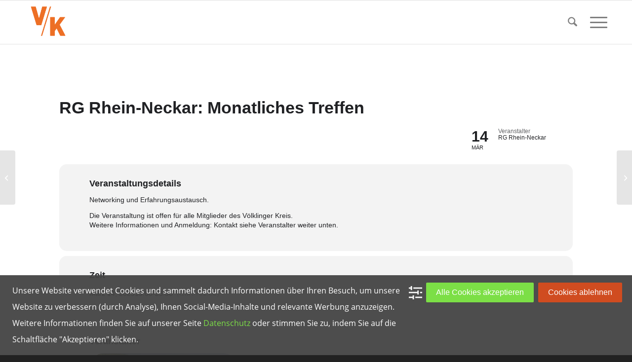

--- FILE ---
content_type: text/html; charset=UTF-8
request_url: https://www.vk-online.de/events/rg-rhein-neckar-monatliches-treffen-3/
body_size: 23207
content:
<!DOCTYPE html><html lang="de" class="html_stretched responsive av-preloader-disabled  html_header_top html_logo_left html_main_nav_header html_menu_right html_slim html_header_sticky html_header_shrinking html_mobile_menu_tablet html_header_searchicon html_content_align_center html_header_unstick_top_disabled html_header_stretch_disabled html_burger_menu html_av-overlay-side html_av-overlay-side-minimal html_av-submenu-noclone html_entry_id_4199 av-cookies-no-cookie-consent av-no-preview av-default-lightbox html_burger_menu_active"><head><meta charset="UTF-8" /><meta name="robots" content="index, follow" /><meta name="viewport" content="width=device-width, initial-scale=1"><meta name="viewport" content="width=device-width, initial-scale=1" /><meta name='robots' content='max-image-preview:large' /><title>RG Rhein-Neckar: Monatliches Treffen &#8211; Berufsverband VK</title><link rel='dns-prefetch' href='//www.vk-online.de' /><link rel="alternate" type="application/rss+xml" title="Berufsverband VK &raquo; Feed" href="https://www.vk-online.de/feed/" /><link rel="alternate" type="application/rss+xml" title="Berufsverband VK &raquo; Kommentar-Feed" href="https://www.vk-online.de/comments/feed/" /><link rel="alternate" title="oEmbed (JSON)" type="application/json+oembed" href="https://www.vk-online.de/wp-json/oembed/1.0/embed?url=https%3A%2F%2Fwww.vk-online.de%2Fevents%2Frg-rhein-neckar-monatliches-treffen-3%2F" /><link rel="alternate" title="oEmbed (XML)" type="text/xml+oembed" href="https://www.vk-online.de/wp-json/oembed/1.0/embed?url=https%3A%2F%2Fwww.vk-online.de%2Fevents%2Frg-rhein-neckar-monatliches-treffen-3%2F&#038;format=xml" /><style id='wp-img-auto-sizes-contain-inline-css' type='text/css'>img:is([sizes=auto i],[sizes^="auto," i]){contain-intrinsic-size:3000px 1500px}
/*# sourceURL=wp-img-auto-sizes-contain-inline-css */</style><link rel='stylesheet' id='avia-grid-css' href='https://www.vk-online.de/wp-content/themes/enfold/css/grid.css?ver=7.1.3' type='text/css' media='all' /><link rel='stylesheet' id='avia-base-css' href='https://www.vk-online.de/wp-content/themes/enfold/css/base.css?ver=7.1.3' type='text/css' media='all' /><link rel='stylesheet' id='avia-layout-css' href='https://www.vk-online.de/wp-content/themes/enfold/css/layout.css?ver=7.1.3' type='text/css' media='all' /><link rel='stylesheet' id='avia-module-audioplayer-css' href='https://www.vk-online.de/wp-content/themes/enfold/config-templatebuilder/avia-shortcodes/audio-player/audio-player.css?ver=7.1.3' type='text/css' media='all' /><link rel='stylesheet' id='avia-module-blog-css' href='https://www.vk-online.de/wp-content/themes/enfold/config-templatebuilder/avia-shortcodes/blog/blog.css?ver=7.1.3' type='text/css' media='all' /><link rel='stylesheet' id='avia-module-postslider-css' href='https://www.vk-online.de/wp-content/themes/enfold/config-templatebuilder/avia-shortcodes/postslider/postslider.css?ver=7.1.3' type='text/css' media='all' /><link rel='stylesheet' id='avia-module-button-css' href='https://www.vk-online.de/wp-content/themes/enfold/config-templatebuilder/avia-shortcodes/buttons/buttons.css?ver=7.1.3' type='text/css' media='all' /><link rel='stylesheet' id='avia-module-buttonrow-css' href='https://www.vk-online.de/wp-content/themes/enfold/config-templatebuilder/avia-shortcodes/buttonrow/buttonrow.css?ver=7.1.3' type='text/css' media='all' /><link rel='stylesheet' id='avia-module-button-fullwidth-css' href='https://www.vk-online.de/wp-content/themes/enfold/config-templatebuilder/avia-shortcodes/buttons_fullwidth/buttons_fullwidth.css?ver=7.1.3' type='text/css' media='all' /><link rel='stylesheet' id='avia-module-catalogue-css' href='https://www.vk-online.de/wp-content/themes/enfold/config-templatebuilder/avia-shortcodes/catalogue/catalogue.css?ver=7.1.3' type='text/css' media='all' /><link rel='stylesheet' id='avia-module-comments-css' href='https://www.vk-online.de/wp-content/themes/enfold/config-templatebuilder/avia-shortcodes/comments/comments.css?ver=7.1.3' type='text/css' media='all' /><link rel='stylesheet' id='avia-module-contact-css' href='https://www.vk-online.de/wp-content/themes/enfold/config-templatebuilder/avia-shortcodes/contact/contact.css?ver=7.1.3' type='text/css' media='all' /><link rel='stylesheet' id='avia-module-slideshow-css' href='https://www.vk-online.de/wp-content/themes/enfold/config-templatebuilder/avia-shortcodes/slideshow/slideshow.css?ver=7.1.3' type='text/css' media='all' /><link rel='stylesheet' id='avia-module-slideshow-contentpartner-css' href='https://www.vk-online.de/wp-content/themes/enfold/config-templatebuilder/avia-shortcodes/contentslider/contentslider.css?ver=7.1.3' type='text/css' media='all' /><link rel='stylesheet' id='avia-module-countdown-css' href='https://www.vk-online.de/wp-content/themes/enfold/config-templatebuilder/avia-shortcodes/countdown/countdown.css?ver=7.1.3' type='text/css' media='all' /><link rel='stylesheet' id='avia-module-dynamic-field-css' href='https://www.vk-online.de/wp-content/themes/enfold/config-templatebuilder/avia-shortcodes/dynamic_field/dynamic_field.css?ver=7.1.3' type='text/css' media='all' /><link rel='stylesheet' id='avia-module-gallery-css' href='https://www.vk-online.de/wp-content/themes/enfold/config-templatebuilder/avia-shortcodes/gallery/gallery.css?ver=7.1.3' type='text/css' media='all' /><link rel='stylesheet' id='avia-module-gallery-hor-css' href='https://www.vk-online.de/wp-content/themes/enfold/config-templatebuilder/avia-shortcodes/gallery_horizontal/gallery_horizontal.css?ver=7.1.3' type='text/css' media='all' /><link rel='stylesheet' id='avia-module-maps-css' href='https://www.vk-online.de/wp-content/themes/enfold/config-templatebuilder/avia-shortcodes/google_maps/google_maps.css?ver=7.1.3' type='text/css' media='all' /><link rel='stylesheet' id='avia-module-gridrow-css' href='https://www.vk-online.de/wp-content/themes/enfold/config-templatebuilder/avia-shortcodes/grid_row/grid_row.css?ver=7.1.3' type='text/css' media='all' /><link rel='stylesheet' id='avia-module-heading-css' href='https://www.vk-online.de/wp-content/themes/enfold/config-templatebuilder/avia-shortcodes/heading/heading.css?ver=7.1.3' type='text/css' media='all' /><link rel='stylesheet' id='avia-module-rotator-css' href='https://www.vk-online.de/wp-content/themes/enfold/config-templatebuilder/avia-shortcodes/headline_rotator/headline_rotator.css?ver=7.1.3' type='text/css' media='all' /><link rel='stylesheet' id='avia-module-hr-css' href='https://www.vk-online.de/wp-content/themes/enfold/config-templatebuilder/avia-shortcodes/hr/hr.css?ver=7.1.3' type='text/css' media='all' /><link rel='stylesheet' id='avia-module-icon-css' href='https://www.vk-online.de/wp-content/themes/enfold/config-templatebuilder/avia-shortcodes/icon/icon.css?ver=7.1.3' type='text/css' media='all' /><link rel='stylesheet' id='avia-module-icon-circles-css' href='https://www.vk-online.de/wp-content/themes/enfold/config-templatebuilder/avia-shortcodes/icon_circles/icon_circles.css?ver=7.1.3' type='text/css' media='all' /><link rel='stylesheet' id='avia-module-iconbox-css' href='https://www.vk-online.de/wp-content/themes/enfold/config-templatebuilder/avia-shortcodes/iconbox/iconbox.css?ver=7.1.3' type='text/css' media='all' /><link rel='stylesheet' id='avia-module-icongrid-css' href='https://www.vk-online.de/wp-content/themes/enfold/config-templatebuilder/avia-shortcodes/icongrid/icongrid.css?ver=7.1.3' type='text/css' media='all' /><link rel='stylesheet' id='avia-module-iconlist-css' href='https://www.vk-online.de/wp-content/themes/enfold/config-templatebuilder/avia-shortcodes/iconlist/iconlist.css?ver=7.1.3' type='text/css' media='all' /><link rel='stylesheet' id='avia-module-image-css' href='https://www.vk-online.de/wp-content/themes/enfold/config-templatebuilder/avia-shortcodes/image/image.css?ver=7.1.3' type='text/css' media='all' /><link rel='stylesheet' id='avia-module-image-diff-css' href='https://www.vk-online.de/wp-content/themes/enfold/config-templatebuilder/avia-shortcodes/image_diff/image_diff.css?ver=7.1.3' type='text/css' media='all' /><link rel='stylesheet' id='avia-module-hotspot-css' href='https://www.vk-online.de/wp-content/themes/enfold/config-templatebuilder/avia-shortcodes/image_hotspots/image_hotspots.css?ver=7.1.3' type='text/css' media='all' /><link rel='stylesheet' id='avia-module-sc-lottie-animation-css' href='https://www.vk-online.de/wp-content/themes/enfold/config-templatebuilder/avia-shortcodes/lottie_animation/lottie_animation.css?ver=7.1.3' type='text/css' media='all' /><link rel='stylesheet' id='avia-module-magazine-css' href='https://www.vk-online.de/wp-content/themes/enfold/config-templatebuilder/avia-shortcodes/magazine/magazine.css?ver=7.1.3' type='text/css' media='all' /><link rel='stylesheet' id='avia-module-masonry-css' href='https://www.vk-online.de/wp-content/themes/enfold/config-templatebuilder/avia-shortcodes/masonry_entries/masonry_entries.css?ver=7.1.3' type='text/css' media='all' /><link rel='stylesheet' id='avia-siteloader-css' href='https://www.vk-online.de/wp-content/themes/enfold/css/avia-snippet-site-preloader.css?ver=7.1.3' type='text/css' media='all' /><link rel='stylesheet' id='avia-module-menu-css' href='https://www.vk-online.de/wp-content/themes/enfold/config-templatebuilder/avia-shortcodes/menu/menu.css?ver=7.1.3' type='text/css' media='all' /><link rel='stylesheet' id='avia-module-notification-css' href='https://www.vk-online.de/wp-content/themes/enfold/config-templatebuilder/avia-shortcodes/notification/notification.css?ver=7.1.3' type='text/css' media='all' /><link rel='stylesheet' id='avia-module-numbers-css' href='https://www.vk-online.de/wp-content/themes/enfold/config-templatebuilder/avia-shortcodes/numbers/numbers.css?ver=7.1.3' type='text/css' media='all' /><link rel='stylesheet' id='avia-module-portfolio-css' href='https://www.vk-online.de/wp-content/themes/enfold/config-templatebuilder/avia-shortcodes/portfolio/portfolio.css?ver=7.1.3' type='text/css' media='all' /><link rel='stylesheet' id='avia-module-post-metadata-css' href='https://www.vk-online.de/wp-content/themes/enfold/config-templatebuilder/avia-shortcodes/post_metadata/post_metadata.css?ver=7.1.3' type='text/css' media='all' /><link rel='stylesheet' id='avia-module-progress-bar-css' href='https://www.vk-online.de/wp-content/themes/enfold/config-templatebuilder/avia-shortcodes/progressbar/progressbar.css?ver=7.1.3' type='text/css' media='all' /><link rel='stylesheet' id='avia-module-promobox-css' href='https://www.vk-online.de/wp-content/themes/enfold/config-templatebuilder/avia-shortcodes/promobox/promobox.css?ver=7.1.3' type='text/css' media='all' /><link rel='stylesheet' id='avia-sc-search-css' href='https://www.vk-online.de/wp-content/themes/enfold/config-templatebuilder/avia-shortcodes/search/search.css?ver=7.1.3' type='text/css' media='all' /><link rel='stylesheet' id='avia-module-slideshow-accordion-css' href='https://www.vk-online.de/wp-content/themes/enfold/config-templatebuilder/avia-shortcodes/slideshow_accordion/slideshow_accordion.css?ver=7.1.3' type='text/css' media='all' /><link rel='stylesheet' id='avia-module-slideshow-feature-image-css' href='https://www.vk-online.de/wp-content/themes/enfold/config-templatebuilder/avia-shortcodes/slideshow_feature_image/slideshow_feature_image.css?ver=7.1.3' type='text/css' media='all' /><link rel='stylesheet' id='avia-module-slideshow-fullsize-css' href='https://www.vk-online.de/wp-content/themes/enfold/config-templatebuilder/avia-shortcodes/slideshow_fullsize/slideshow_fullsize.css?ver=7.1.3' type='text/css' media='all' /><link rel='stylesheet' id='avia-module-slideshow-fullscreen-css' href='https://www.vk-online.de/wp-content/themes/enfold/config-templatebuilder/avia-shortcodes/slideshow_fullscreen/slideshow_fullscreen.css?ver=7.1.3' type='text/css' media='all' /><link rel='stylesheet' id='avia-module-slideshow-ls-css' href='https://www.vk-online.de/wp-content/themes/enfold/config-templatebuilder/avia-shortcodes/slideshow_layerslider/slideshow_layerslider.css?ver=7.1.3' type='text/css' media='all' /><link rel='stylesheet' id='avia-module-social-css' href='https://www.vk-online.de/wp-content/themes/enfold/config-templatebuilder/avia-shortcodes/social_share/social_share.css?ver=7.1.3' type='text/css' media='all' /><link rel='stylesheet' id='avia-module-tabsection-css' href='https://www.vk-online.de/wp-content/themes/enfold/config-templatebuilder/avia-shortcodes/tab_section/tab_section.css?ver=7.1.3' type='text/css' media='all' /><link rel='stylesheet' id='avia-module-table-css' href='https://www.vk-online.de/wp-content/themes/enfold/config-templatebuilder/avia-shortcodes/table/table.css?ver=7.1.3' type='text/css' media='all' /><link rel='stylesheet' id='avia-module-tabs-css' href='https://www.vk-online.de/wp-content/themes/enfold/config-templatebuilder/avia-shortcodes/tabs/tabs.css?ver=7.1.3' type='text/css' media='all' /><link rel='stylesheet' id='avia-module-team-css' href='https://www.vk-online.de/wp-content/themes/enfold/config-templatebuilder/avia-shortcodes/team/team.css?ver=7.1.3' type='text/css' media='all' /><link rel='stylesheet' id='avia-module-testimonials-css' href='https://www.vk-online.de/wp-content/themes/enfold/config-templatebuilder/avia-shortcodes/testimonials/testimonials.css?ver=7.1.3' type='text/css' media='all' /><link rel='stylesheet' id='avia-module-timeline-css' href='https://www.vk-online.de/wp-content/themes/enfold/config-templatebuilder/avia-shortcodes/timeline/timeline.css?ver=7.1.3' type='text/css' media='all' /><link rel='stylesheet' id='avia-module-toggles-css' href='https://www.vk-online.de/wp-content/themes/enfold/config-templatebuilder/avia-shortcodes/toggles/toggles.css?ver=7.1.3' type='text/css' media='all' /><link rel='stylesheet' id='avia-module-video-css' href='https://www.vk-online.de/wp-content/themes/enfold/config-templatebuilder/avia-shortcodes/video/video.css?ver=7.1.3' type='text/css' media='all' /><link rel='stylesheet' id='evo_single_event-css' href='//www.vk-online.de/wp-content/plugins/eventON/assets/css/evo_event_styles.css?ver=5.0.6' type='text/css' media='all' /><style id='wp-block-library-inline-css' type='text/css'>:root{--wp-block-synced-color:#7a00df;--wp-block-synced-color--rgb:122,0,223;--wp-bound-block-color:var(--wp-block-synced-color);--wp-editor-canvas-background:#ddd;--wp-admin-theme-color:#007cba;--wp-admin-theme-color--rgb:0,124,186;--wp-admin-theme-color-darker-10:#006ba1;--wp-admin-theme-color-darker-10--rgb:0,107,160.5;--wp-admin-theme-color-darker-20:#005a87;--wp-admin-theme-color-darker-20--rgb:0,90,135;--wp-admin-border-width-focus:2px}@media (min-resolution:192dpi){:root{--wp-admin-border-width-focus:1.5px}}.wp-element-button{cursor:pointer}:root .has-very-light-gray-background-color{background-color:#eee}:root .has-very-dark-gray-background-color{background-color:#313131}:root .has-very-light-gray-color{color:#eee}:root .has-very-dark-gray-color{color:#313131}:root .has-vivid-green-cyan-to-vivid-cyan-blue-gradient-background{background:linear-gradient(135deg,#00d084,#0693e3)}:root .has-purple-crush-gradient-background{background:linear-gradient(135deg,#34e2e4,#4721fb 50%,#ab1dfe)}:root .has-hazy-dawn-gradient-background{background:linear-gradient(135deg,#faaca8,#dad0ec)}:root .has-subdued-olive-gradient-background{background:linear-gradient(135deg,#fafae1,#67a671)}:root .has-atomic-cream-gradient-background{background:linear-gradient(135deg,#fdd79a,#004a59)}:root .has-nightshade-gradient-background{background:linear-gradient(135deg,#330968,#31cdcf)}:root .has-midnight-gradient-background{background:linear-gradient(135deg,#020381,#2874fc)}:root{--wp--preset--font-size--normal:16px;--wp--preset--font-size--huge:42px}.has-regular-font-size{font-size:1em}.has-larger-font-size{font-size:2.625em}.has-normal-font-size{font-size:var(--wp--preset--font-size--normal)}.has-huge-font-size{font-size:var(--wp--preset--font-size--huge)}.has-text-align-center{text-align:center}.has-text-align-left{text-align:left}.has-text-align-right{text-align:right}.has-fit-text{white-space:nowrap!important}#end-resizable-editor-section{display:none}.aligncenter{clear:both}.items-justified-left{justify-content:flex-start}.items-justified-center{justify-content:center}.items-justified-right{justify-content:flex-end}.items-justified-space-between{justify-content:space-between}.screen-reader-text{border:0;clip-path:inset(50%);height:1px;margin:-1px;overflow:hidden;padding:0;position:absolute;width:1px;word-wrap:normal!important}.screen-reader-text:focus{background-color:#ddd;clip-path:none;color:#444;display:block;font-size:1em;height:auto;left:5px;line-height:normal;padding:15px 23px 14px;text-decoration:none;top:5px;width:auto;z-index:100000}html :where(.has-border-color){border-style:solid}html :where([style*=border-top-color]){border-top-style:solid}html :where([style*=border-right-color]){border-right-style:solid}html :where([style*=border-bottom-color]){border-bottom-style:solid}html :where([style*=border-left-color]){border-left-style:solid}html :where([style*=border-width]){border-style:solid}html :where([style*=border-top-width]){border-top-style:solid}html :where([style*=border-right-width]){border-right-style:solid}html :where([style*=border-bottom-width]){border-bottom-style:solid}html :where([style*=border-left-width]){border-left-style:solid}html :where(img[class*=wp-image-]){height:auto;max-width:100%}:where(figure){margin:0 0 1em}html :where(.is-position-sticky){--wp-admin--admin-bar--position-offset:var(--wp-admin--admin-bar--height,0px)}@media screen and (max-width:600px){html :where(.is-position-sticky){--wp-admin--admin-bar--position-offset:0px}}

/*# sourceURL=wp-block-library-inline-css */</style><style id='global-styles-inline-css' type='text/css'>:root{--wp--preset--aspect-ratio--square: 1;--wp--preset--aspect-ratio--4-3: 4/3;--wp--preset--aspect-ratio--3-4: 3/4;--wp--preset--aspect-ratio--3-2: 3/2;--wp--preset--aspect-ratio--2-3: 2/3;--wp--preset--aspect-ratio--16-9: 16/9;--wp--preset--aspect-ratio--9-16: 9/16;--wp--preset--color--black: #000000;--wp--preset--color--cyan-bluish-gray: #abb8c3;--wp--preset--color--white: #ffffff;--wp--preset--color--pale-pink: #f78da7;--wp--preset--color--vivid-red: #cf2e2e;--wp--preset--color--luminous-vivid-orange: #ff6900;--wp--preset--color--luminous-vivid-amber: #fcb900;--wp--preset--color--light-green-cyan: #7bdcb5;--wp--preset--color--vivid-green-cyan: #00d084;--wp--preset--color--pale-cyan-blue: #8ed1fc;--wp--preset--color--vivid-cyan-blue: #0693e3;--wp--preset--color--vivid-purple: #9b51e0;--wp--preset--color--metallic-red: #b02b2c;--wp--preset--color--maximum-yellow-red: #edae44;--wp--preset--color--yellow-sun: #eeee22;--wp--preset--color--palm-leaf: #83a846;--wp--preset--color--aero: #7bb0e7;--wp--preset--color--old-lavender: #745f7e;--wp--preset--color--steel-teal: #5f8789;--wp--preset--color--raspberry-pink: #d65799;--wp--preset--color--medium-turquoise: #4ecac2;--wp--preset--gradient--vivid-cyan-blue-to-vivid-purple: linear-gradient(135deg,rgb(6,147,227) 0%,rgb(155,81,224) 100%);--wp--preset--gradient--light-green-cyan-to-vivid-green-cyan: linear-gradient(135deg,rgb(122,220,180) 0%,rgb(0,208,130) 100%);--wp--preset--gradient--luminous-vivid-amber-to-luminous-vivid-orange: linear-gradient(135deg,rgb(252,185,0) 0%,rgb(255,105,0) 100%);--wp--preset--gradient--luminous-vivid-orange-to-vivid-red: linear-gradient(135deg,rgb(255,105,0) 0%,rgb(207,46,46) 100%);--wp--preset--gradient--very-light-gray-to-cyan-bluish-gray: linear-gradient(135deg,rgb(238,238,238) 0%,rgb(169,184,195) 100%);--wp--preset--gradient--cool-to-warm-spectrum: linear-gradient(135deg,rgb(74,234,220) 0%,rgb(151,120,209) 20%,rgb(207,42,186) 40%,rgb(238,44,130) 60%,rgb(251,105,98) 80%,rgb(254,248,76) 100%);--wp--preset--gradient--blush-light-purple: linear-gradient(135deg,rgb(255,206,236) 0%,rgb(152,150,240) 100%);--wp--preset--gradient--blush-bordeaux: linear-gradient(135deg,rgb(254,205,165) 0%,rgb(254,45,45) 50%,rgb(107,0,62) 100%);--wp--preset--gradient--luminous-dusk: linear-gradient(135deg,rgb(255,203,112) 0%,rgb(199,81,192) 50%,rgb(65,88,208) 100%);--wp--preset--gradient--pale-ocean: linear-gradient(135deg,rgb(255,245,203) 0%,rgb(182,227,212) 50%,rgb(51,167,181) 100%);--wp--preset--gradient--electric-grass: linear-gradient(135deg,rgb(202,248,128) 0%,rgb(113,206,126) 100%);--wp--preset--gradient--midnight: linear-gradient(135deg,rgb(2,3,129) 0%,rgb(40,116,252) 100%);--wp--preset--font-size--small: 1rem;--wp--preset--font-size--medium: 1.125rem;--wp--preset--font-size--large: 1.75rem;--wp--preset--font-size--x-large: clamp(1.75rem, 3vw, 2.25rem);--wp--preset--spacing--20: 0.44rem;--wp--preset--spacing--30: 0.67rem;--wp--preset--spacing--40: 1rem;--wp--preset--spacing--50: 1.5rem;--wp--preset--spacing--60: 2.25rem;--wp--preset--spacing--70: 3.38rem;--wp--preset--spacing--80: 5.06rem;--wp--preset--shadow--natural: 6px 6px 9px rgba(0, 0, 0, 0.2);--wp--preset--shadow--deep: 12px 12px 50px rgba(0, 0, 0, 0.4);--wp--preset--shadow--sharp: 6px 6px 0px rgba(0, 0, 0, 0.2);--wp--preset--shadow--outlined: 6px 6px 0px -3px rgb(255, 255, 255), 6px 6px rgb(0, 0, 0);--wp--preset--shadow--crisp: 6px 6px 0px rgb(0, 0, 0);}:root { --wp--style--global--content-size: 800px;--wp--style--global--wide-size: 1130px; }:where(body) { margin: 0; }.wp-site-blocks > .alignleft { float: left; margin-right: 2em; }.wp-site-blocks > .alignright { float: right; margin-left: 2em; }.wp-site-blocks > .aligncenter { justify-content: center; margin-left: auto; margin-right: auto; }:where(.is-layout-flex){gap: 0.5em;}:where(.is-layout-grid){gap: 0.5em;}.is-layout-flow > .alignleft{float: left;margin-inline-start: 0;margin-inline-end: 2em;}.is-layout-flow > .alignright{float: right;margin-inline-start: 2em;margin-inline-end: 0;}.is-layout-flow > .aligncenter{margin-left: auto !important;margin-right: auto !important;}.is-layout-constrained > .alignleft{float: left;margin-inline-start: 0;margin-inline-end: 2em;}.is-layout-constrained > .alignright{float: right;margin-inline-start: 2em;margin-inline-end: 0;}.is-layout-constrained > .aligncenter{margin-left: auto !important;margin-right: auto !important;}.is-layout-constrained > :where(:not(.alignleft):not(.alignright):not(.alignfull)){max-width: var(--wp--style--global--content-size);margin-left: auto !important;margin-right: auto !important;}.is-layout-constrained > .alignwide{max-width: var(--wp--style--global--wide-size);}body .is-layout-flex{display: flex;}.is-layout-flex{flex-wrap: wrap;align-items: center;}.is-layout-flex > :is(*, div){margin: 0;}body .is-layout-grid{display: grid;}.is-layout-grid > :is(*, div){margin: 0;}body{padding-top: 0px;padding-right: 0px;padding-bottom: 0px;padding-left: 0px;}a:where(:not(.wp-element-button)){text-decoration: underline;}:root :where(.wp-element-button, .wp-block-button__link){background-color: #32373c;border-width: 0;color: #fff;font-family: inherit;font-size: inherit;font-style: inherit;font-weight: inherit;letter-spacing: inherit;line-height: inherit;padding-top: calc(0.667em + 2px);padding-right: calc(1.333em + 2px);padding-bottom: calc(0.667em + 2px);padding-left: calc(1.333em + 2px);text-decoration: none;text-transform: inherit;}.has-black-color{color: var(--wp--preset--color--black) !important;}.has-cyan-bluish-gray-color{color: var(--wp--preset--color--cyan-bluish-gray) !important;}.has-white-color{color: var(--wp--preset--color--white) !important;}.has-pale-pink-color{color: var(--wp--preset--color--pale-pink) !important;}.has-vivid-red-color{color: var(--wp--preset--color--vivid-red) !important;}.has-luminous-vivid-orange-color{color: var(--wp--preset--color--luminous-vivid-orange) !important;}.has-luminous-vivid-amber-color{color: var(--wp--preset--color--luminous-vivid-amber) !important;}.has-light-green-cyan-color{color: var(--wp--preset--color--light-green-cyan) !important;}.has-vivid-green-cyan-color{color: var(--wp--preset--color--vivid-green-cyan) !important;}.has-pale-cyan-blue-color{color: var(--wp--preset--color--pale-cyan-blue) !important;}.has-vivid-cyan-blue-color{color: var(--wp--preset--color--vivid-cyan-blue) !important;}.has-vivid-purple-color{color: var(--wp--preset--color--vivid-purple) !important;}.has-metallic-red-color{color: var(--wp--preset--color--metallic-red) !important;}.has-maximum-yellow-red-color{color: var(--wp--preset--color--maximum-yellow-red) !important;}.has-yellow-sun-color{color: var(--wp--preset--color--yellow-sun) !important;}.has-palm-leaf-color{color: var(--wp--preset--color--palm-leaf) !important;}.has-aero-color{color: var(--wp--preset--color--aero) !important;}.has-old-lavender-color{color: var(--wp--preset--color--old-lavender) !important;}.has-steel-teal-color{color: var(--wp--preset--color--steel-teal) !important;}.has-raspberry-pink-color{color: var(--wp--preset--color--raspberry-pink) !important;}.has-medium-turquoise-color{color: var(--wp--preset--color--medium-turquoise) !important;}.has-black-background-color{background-color: var(--wp--preset--color--black) !important;}.has-cyan-bluish-gray-background-color{background-color: var(--wp--preset--color--cyan-bluish-gray) !important;}.has-white-background-color{background-color: var(--wp--preset--color--white) !important;}.has-pale-pink-background-color{background-color: var(--wp--preset--color--pale-pink) !important;}.has-vivid-red-background-color{background-color: var(--wp--preset--color--vivid-red) !important;}.has-luminous-vivid-orange-background-color{background-color: var(--wp--preset--color--luminous-vivid-orange) !important;}.has-luminous-vivid-amber-background-color{background-color: var(--wp--preset--color--luminous-vivid-amber) !important;}.has-light-green-cyan-background-color{background-color: var(--wp--preset--color--light-green-cyan) !important;}.has-vivid-green-cyan-background-color{background-color: var(--wp--preset--color--vivid-green-cyan) !important;}.has-pale-cyan-blue-background-color{background-color: var(--wp--preset--color--pale-cyan-blue) !important;}.has-vivid-cyan-blue-background-color{background-color: var(--wp--preset--color--vivid-cyan-blue) !important;}.has-vivid-purple-background-color{background-color: var(--wp--preset--color--vivid-purple) !important;}.has-metallic-red-background-color{background-color: var(--wp--preset--color--metallic-red) !important;}.has-maximum-yellow-red-background-color{background-color: var(--wp--preset--color--maximum-yellow-red) !important;}.has-yellow-sun-background-color{background-color: var(--wp--preset--color--yellow-sun) !important;}.has-palm-leaf-background-color{background-color: var(--wp--preset--color--palm-leaf) !important;}.has-aero-background-color{background-color: var(--wp--preset--color--aero) !important;}.has-old-lavender-background-color{background-color: var(--wp--preset--color--old-lavender) !important;}.has-steel-teal-background-color{background-color: var(--wp--preset--color--steel-teal) !important;}.has-raspberry-pink-background-color{background-color: var(--wp--preset--color--raspberry-pink) !important;}.has-medium-turquoise-background-color{background-color: var(--wp--preset--color--medium-turquoise) !important;}.has-black-border-color{border-color: var(--wp--preset--color--black) !important;}.has-cyan-bluish-gray-border-color{border-color: var(--wp--preset--color--cyan-bluish-gray) !important;}.has-white-border-color{border-color: var(--wp--preset--color--white) !important;}.has-pale-pink-border-color{border-color: var(--wp--preset--color--pale-pink) !important;}.has-vivid-red-border-color{border-color: var(--wp--preset--color--vivid-red) !important;}.has-luminous-vivid-orange-border-color{border-color: var(--wp--preset--color--luminous-vivid-orange) !important;}.has-luminous-vivid-amber-border-color{border-color: var(--wp--preset--color--luminous-vivid-amber) !important;}.has-light-green-cyan-border-color{border-color: var(--wp--preset--color--light-green-cyan) !important;}.has-vivid-green-cyan-border-color{border-color: var(--wp--preset--color--vivid-green-cyan) !important;}.has-pale-cyan-blue-border-color{border-color: var(--wp--preset--color--pale-cyan-blue) !important;}.has-vivid-cyan-blue-border-color{border-color: var(--wp--preset--color--vivid-cyan-blue) !important;}.has-vivid-purple-border-color{border-color: var(--wp--preset--color--vivid-purple) !important;}.has-metallic-red-border-color{border-color: var(--wp--preset--color--metallic-red) !important;}.has-maximum-yellow-red-border-color{border-color: var(--wp--preset--color--maximum-yellow-red) !important;}.has-yellow-sun-border-color{border-color: var(--wp--preset--color--yellow-sun) !important;}.has-palm-leaf-border-color{border-color: var(--wp--preset--color--palm-leaf) !important;}.has-aero-border-color{border-color: var(--wp--preset--color--aero) !important;}.has-old-lavender-border-color{border-color: var(--wp--preset--color--old-lavender) !important;}.has-steel-teal-border-color{border-color: var(--wp--preset--color--steel-teal) !important;}.has-raspberry-pink-border-color{border-color: var(--wp--preset--color--raspberry-pink) !important;}.has-medium-turquoise-border-color{border-color: var(--wp--preset--color--medium-turquoise) !important;}.has-vivid-cyan-blue-to-vivid-purple-gradient-background{background: var(--wp--preset--gradient--vivid-cyan-blue-to-vivid-purple) !important;}.has-light-green-cyan-to-vivid-green-cyan-gradient-background{background: var(--wp--preset--gradient--light-green-cyan-to-vivid-green-cyan) !important;}.has-luminous-vivid-amber-to-luminous-vivid-orange-gradient-background{background: var(--wp--preset--gradient--luminous-vivid-amber-to-luminous-vivid-orange) !important;}.has-luminous-vivid-orange-to-vivid-red-gradient-background{background: var(--wp--preset--gradient--luminous-vivid-orange-to-vivid-red) !important;}.has-very-light-gray-to-cyan-bluish-gray-gradient-background{background: var(--wp--preset--gradient--very-light-gray-to-cyan-bluish-gray) !important;}.has-cool-to-warm-spectrum-gradient-background{background: var(--wp--preset--gradient--cool-to-warm-spectrum) !important;}.has-blush-light-purple-gradient-background{background: var(--wp--preset--gradient--blush-light-purple) !important;}.has-blush-bordeaux-gradient-background{background: var(--wp--preset--gradient--blush-bordeaux) !important;}.has-luminous-dusk-gradient-background{background: var(--wp--preset--gradient--luminous-dusk) !important;}.has-pale-ocean-gradient-background{background: var(--wp--preset--gradient--pale-ocean) !important;}.has-electric-grass-gradient-background{background: var(--wp--preset--gradient--electric-grass) !important;}.has-midnight-gradient-background{background: var(--wp--preset--gradient--midnight) !important;}.has-small-font-size{font-size: var(--wp--preset--font-size--small) !important;}.has-medium-font-size{font-size: var(--wp--preset--font-size--medium) !important;}.has-large-font-size{font-size: var(--wp--preset--font-size--large) !important;}.has-x-large-font-size{font-size: var(--wp--preset--font-size--x-large) !important;}
/*# sourceURL=global-styles-inline-css */</style><style id='wp-block-template-skip-link-inline-css' type='text/css'>.skip-link.screen-reader-text {
			border: 0;
			clip-path: inset(50%);
			height: 1px;
			margin: -1px;
			overflow: hidden;
			padding: 0;
			position: absolute !important;
			width: 1px;
			word-wrap: normal !important;
		}

		.skip-link.screen-reader-text:focus {
			background-color: #eee;
			clip-path: none;
			color: #444;
			display: block;
			font-size: 1em;
			height: auto;
			left: 5px;
			line-height: normal;
			padding: 15px 23px 14px;
			text-decoration: none;
			top: 5px;
			width: auto;
			z-index: 100000;
		}
/*# sourceURL=wp-block-template-skip-link-inline-css */</style><link rel='stylesheet' id='contact-form-7-css' href='https://www.vk-online.de/wp-content/plugins/contact-form-7/includes/css/styles.css?ver=6.1.4' type='text/css' media='all' /><link rel='stylesheet' id='same-category-posts-css' href='https://www.vk-online.de/wp-content/plugins/same-category-posts/same-category-posts.css?ver=6.9' type='text/css' media='all' /><link rel='stylesheet' id='avia-scs-css' href='https://www.vk-online.de/wp-content/themes/enfold/css/shortcodes.css?ver=7.1.3' type='text/css' media='all' /><link rel='stylesheet' id='avia-fold-unfold-css' href='https://www.vk-online.de/wp-content/themes/enfold/css/avia-snippet-fold-unfold.css?ver=7.1.3' type='text/css' media='all' /><link rel='stylesheet' id='avia-popup-css-css' href='https://www.vk-online.de/wp-content/themes/enfold/js/aviapopup/magnific-popup.min.css?ver=7.1.3' type='text/css' media='screen' /><link rel='stylesheet' id='avia-lightbox-css' href='https://www.vk-online.de/wp-content/themes/enfold/css/avia-snippet-lightbox.css?ver=7.1.3' type='text/css' media='screen' /><link rel='stylesheet' id='avia-widget-css-css' href='https://www.vk-online.de/wp-content/themes/enfold/css/avia-snippet-widget.css?ver=7.1.3' type='text/css' media='screen' /><link rel='stylesheet' id='mediaelement-css' href='https://www.vk-online.de/wp-includes/js/mediaelement/mediaelementplayer-legacy.min.css?ver=4.2.17' type='text/css' media='all' /><link rel='stylesheet' id='wp-mediaelement-css' href='https://www.vk-online.de/wp-includes/js/mediaelement/wp-mediaelement.min.css?ver=6.9' type='text/css' media='all' /><link rel='stylesheet' id='avia-dynamic-css' href='https://www.vk-online.de/wp-content/uploads/dynamic_avia/enfold.css?ver=695b48d5b2876' type='text/css' media='all' /><link rel='stylesheet' id='avia-custom-css' href='https://www.vk-online.de/wp-content/themes/enfold/css/custom.css?ver=7.1.3' type='text/css' media='all' /><link rel='stylesheet' id='evcal_cal_default-css' href='//www.vk-online.de/wp-content/plugins/eventON/assets/css/eventon_styles.css?ver=5.0.6' type='text/css' media='all' /><link rel='stylesheet' id='eventon_dynamic_styles-css' href='//www.vk-online.de/wp-content/plugins/eventON/assets/css/eventon_dynamic_styles.css?ver=5.0.6' type='text/css' media='all' /><link rel='stylesheet' id='wpca-core-css' href='https://www.vk-online.de/wp-content/plugins/wp-cookie-allow/modules/core/css/wpca-core.min.css?ver=3.2.15' type='text/css' media='all' /><link rel='stylesheet' id='wpca-replacement-css' href='https://www.vk-online.de/wp-content/plugins/wp-cookie-allow/modules/automate-replace/css/wpca-automate-replace.min.css?ver=3.2.15' type='text/css' media='all' /><link rel='stylesheet' id='wpca-frontend-css' href='https://www.vk-online.de/wp-content/plugins/wp-cookie-allow/modules/frontend/css/wpca-frontend.min.css?ver=3.2.15' type='text/css' media='all' /><link rel='stylesheet' id='evo_el_styles-css' href='//www.vk-online.de/wp-content/plugins/eventon-event-lists/assets/el_styles.css?ver=6.9' type='text/css' media='all' /><link rel='stylesheet' id='lepopup-style-css' href='https://www.vk-online.de/wp-content/plugins/halfdata-green-popups/css/style.css?ver=7.53' type='text/css' media='all' /><link rel='stylesheet' id='airdatepicker-css' href='https://www.vk-online.de/wp-content/plugins/halfdata-green-popups/css/airdatepicker.css?ver=7.53' type='text/css' media='all' /> <script type='text/javascript'>var wpcaData = {"ns":"wpca","nonce":"88f9c23b2c","wpurl":"https:\/\/www.vk-online.de","domain":"vk-online.de","ajaxurl":"https:\/\/www.vk-online.de\/wp-admin\/admin-ajax.php","referer":false,"currenturl":"https:\/\/www.vk-online.de\/events\/rg-rhein-neckar-monatliches-treffen-3\/","isms":false,"mspath":"\/","ssl":true,"cookieNameConsent":"wpca_consent","cookieNameCc":"wpca_cc","doPlaceholder":true,"doPlaceholderParentSizing":false,"minPlacehoderDim":{"w":75,"h":75},"blockedAssetsUri":{"a":"#","js":"https:\/\/www.vk-online.de\/wp-content\/plugins\/wp-cookie-allow\/assets\/js\/blocked.js","img":"https:\/\/www.vk-online.de\/wp-content\/plugins\/wp-cookie-allow\/assets\/img\/blocked.jpg","iframe":"https:\/\/www.vk-online.de\/wp-content\/plugins\/wp-cookie-allow\/assets\/file.html"},"init3rdPartyTimeout":1000,"init3rdPartyItems":[],"layout":"bar","cookieExpire":365,"cookiesBeforeConsent":1,"consentMethod":1,"policyCssClass":"wpca-policy-link","cookiePolicyPathRel":"","queryVarBypass":"wpca_bypass_consent","showLayer":false,"hasClose":false,"useXAsDismiss":false,"minScrollTop":0,"cookiePath":"\/","cookieDomain":"","bypassingConsent":false,"allowedCc":["functional","analytical","social-media","advertising","other"],"requiredCc":["functional"],"replaceResetBtn":true,"reloadAfterConsent":false,"animateDuration":200,"gtm":{"optimize":false,"dataLayerVar":"wpcaCc","dataLayerEventPrefix":"wpca_consent_"},"ccLabels":{"functional":"Funktional","analytical":"Analytisch","social-media":"Sozialen Medien","advertising":"Werbung","other":"Andere"}};</script> <script type="text/javascript" src="https://www.vk-online.de/wp-includes/js/jquery/jquery.min.js?ver=3.7.1" id="jquery-core-js"></script> <script type="text/javascript" src="https://www.vk-online.de/wp-includes/js/jquery/jquery-migrate.min.js?ver=3.4.1" id="jquery-migrate-js"></script> <script type="text/javascript" src="https://www.vk-online.de/wp-content/themes/enfold/js/avia-js.js?ver=7.1.3" id="avia-js-js"></script> <script type="text/javascript" src="https://www.vk-online.de/wp-content/themes/enfold/js/avia-compat.js?ver=7.1.3" id="avia-compat-js"></script> <script type="text/javascript" id="evo-inlinescripts-header-js-after">jQuery(document).ready(function($){});
//# sourceURL=evo-inlinescripts-header-js-after</script> <link rel="https://api.w.org/" href="https://www.vk-online.de/wp-json/" /><link rel="alternate" title="JSON" type="application/json" href="https://www.vk-online.de/wp-json/wp/v2/ajde_events/4199" /><link rel="EditURI" type="application/rsd+xml" title="RSD" href="https://www.vk-online.de/xmlrpc.php?rsd" /><meta name="generator" content="WordPress 6.9" /><link rel="canonical" href="https://www.vk-online.de/events/rg-rhein-neckar-monatliches-treffen-3/" /><link rel='shortlink' href='https://www.vk-online.de/?p=4199' /><link rel="icon" href="https://www.vk-online.de/wp-content/uploads/2025/11/VK-online-logo_tpbg_small.png" type="image/png"> <!--[if lt IE 9]><script src="https://www.vk-online.de/wp-content/themes/enfold/js/html5shiv.js"></script><![endif]--><link rel="profile" href="https://gmpg.org/xfn/11" /><link rel="alternate" type="application/rss+xml" title="Berufsverband VK RSS2 Feed" href="https://www.vk-online.de/feed/" /><link rel="pingback" href="https://www.vk-online.de/xmlrpc.php" /><meta name="robots" content="all"/><meta property="description" content="Networking und Erfahrungsaustausch.  Die Veranstaltung ist offen für alle Mitglieder des Völklinger Kreis.
Weitere Informationen und Anmeldung: Kontakt siehe Veranstalter weiter unten." /><meta property="og:type" content="event" /><meta property="og:title" content="RG Rhein-Neckar: Monatliches Treffen" /><meta property="og:url" content="https://www.vk-online.de/events/rg-rhein-neckar-monatliches-treffen-3/" /><meta property="og:description" content="Networking und Erfahrungsaustausch.  Die Veranstaltung ist offen für alle Mitglieder des Völklinger Kreis.
Weitere Informationen und Anmeldung: Kontakt siehe Veranstalter weiter unten." /><meta name="twitter:card" content="summary_large_image"><meta name="twitter:title" content="RG Rhein-Neckar: Monatliches Treffen"><meta name="twitter:description" content="Networking und Erfahrungsaustausch.  Die Veranstaltung ist offen für alle Mitglieder des Völklinger Kreis.
Weitere Informationen und Anmeldung: Kontakt siehe Veranstalter weiter unten."> <style type="text/css">button.wpca-btn-accept{background:rgba(124,223,70,1);color:#FFFFFF}
button.wpca-btn-accept:hover,button.wpca-btn-accept:focus,button.wpca-btn-accept:active{background:rgba(116,216,58,1);color:#FFFFFF}
button.wpca-btn-decline{background:rgba(208,76,32, 1); color:#FFFFFF}
button.wpca-btn-decline:hover,button.wpca-btn-decline:focus,button.wpca-btn-decline:active{background:rgba(209,58,8,1);color:#FFFFFF}
button.wpca-btn-reset-consent{background:rgba(208,76,32,1);color:#FFFFFF}
button.wpca-btn-reset-consent:hover,button.wpca-btn-reset-consent:focus,button.wpca-btn-reset-consent:active{background:rgba(209,58,8,1);color:#FFFFFF}
button.wpca-btn-cc-settings{background:rgba(204,204,204,1);color:#FFFFFF}
button.wpca-btn-cc-settings:hover,button.wpca-btn-cc-settings:focus,button.wpca-btn-cc-settings:active{background:rgba(185,184,184,1);color:#FFFFFF}
/* Cookie Category settings */
#wpca-popup-modal{max-width:calc(100% - 50px);max-height:calc(100% - 50px)}
.wpca-cc-sett-box{background-color:#ECECEC;border-radius:4px;padding:17px;color:#444444}
.wpca-cc-sett-box *{color:#444444}
.wpca-cc-sett-box a{color:#7DE047}
.wpca-cc-sett-box a{color:#54CB2E}
.wpca-cc-sett-box .wpca-btn-accept{background:rgba(61,159,196,1);color:#FFFFFF}
.wpca-cc-sett-box .wpca-btn-accept:hover,.wpca-cc-sett-box .wpca-btn-accept:focus,.wpca-cc-sett-box .wpca-btn-accept:active {background:rgba(33,152,196,1);color:#FFFFFF}
.wpca-cc-sett-box .wpca-btn-cc-save-sett{background:rgba(124,223,70,1);color:#FFFFFF}
.wpca-cc-sett-box .wpca-btn-cc-save-sett:hover,.wpca-cc-sett-box .wpca-btn-cc-save-sett:focus,.wpca-cc-sett-box .wpca-btn-cc-save-sett:active{background:rgba(116,216,58,1);color:#FFFFFF}
.wpie-switch label{width:40px;height:23px;top:0px}
.wpie-switch-slider{border-radius:23px;background-color:#CCCCCC}
.wpie-switch-slider:before{height:17px;width:17px;background-color:#FFFFFF}
input:checked+.wpie-switch-slider{background-color:#7CDF46}
input:checked+.wpie-switch-slider:before{background-color:#FFFFFF;-webkit-transform: translateX(17px);-ms-transform: translateX(17px);transform: translateX(17px)}
input:disabled:checked+.wpie-switch-slider{background-color:#CCCCCC}
input:disabled:checked+.wpie-switch-slider:before{background-color:#a7a3a3}
#wpca-bar{ background:rgba(68,68,68,0.95);filter: alpha(opacity=95);}
#wpca-bar-content, #wpca-bar-content > p{color:#FFFFFF}
#wpca-bar a{color:#7DE047}
#wpca-bar a:hover{color:#54CB2E}
#wpca-trans-layer{background:#000000;opacity:0.75;filter:alpha(opacity=75);}
.wpca-replacement-elem{min-width:75px;min-height:75px}</style> <script>var lepopup_customjs_handlers={};var lepopup_cookie_value="ilovefamily";var lepopup_events_data={};</script><script>function lepopup_add_event(_event,_data){if(typeof _lepopup_add_event == typeof undefined){jQuery(document).ready(function(){_lepopup_add_event(_event,_data);});}else{_lepopup_add_event(_event,_data);}}</script><link rel="icon" href="https://www.vk-online.de/wp-content/uploads/2020/12/cropped-vk-favicon-32x32.png" sizes="32x32" /><link rel="icon" href="https://www.vk-online.de/wp-content/uploads/2020/12/cropped-vk-favicon-192x192.png" sizes="192x192" /><link rel="apple-touch-icon" href="https://www.vk-online.de/wp-content/uploads/2020/12/cropped-vk-favicon-180x180.png" /><meta name="msapplication-TileImage" content="https://www.vk-online.de/wp-content/uploads/2020/12/cropped-vk-favicon-270x270.png" /><style type="text/css" id="wp-custom-css">.link-content .post-title.entry-title a::before {
  content: "Link: ";
  color: #333;
  font-weight: bold;
  margin-right: 5px;
}

.post-title.entry-title a {
  color: #017189!important; 
  text-decoration: underline;
}


.wpcf7-submit {
    background-color: #ffffff!important;
   color:black!important; 
	border-color: black!important;
    border: black!important;
    border-width: 2px!important;
    border-style: solid!important;
}

.wpcf7-form-control{
text-align: center;
}


#top .input-text, #top input[type="text"], #top input[type="input"], #top input[type="password"], #top input[type="email"], #top input[type="number"], #top input[type="url"], #top input[type="tel"], #top input[type="search"], #top textarea, #top select {

    margin-bottom: 0px;

}</style><style type="text/css">@font-face {font-family: 'entypo-fontello-enfold'; font-weight: normal; font-style: normal; font-display: auto;
		src: url('https://www.vk-online.de/wp-content/themes/enfold/config-templatebuilder/avia-template-builder/assets/fonts/entypo-fontello-enfold/entypo-fontello-enfold.woff2') format('woff2'),
		url('https://www.vk-online.de/wp-content/themes/enfold/config-templatebuilder/avia-template-builder/assets/fonts/entypo-fontello-enfold/entypo-fontello-enfold.woff') format('woff'),
		url('https://www.vk-online.de/wp-content/themes/enfold/config-templatebuilder/avia-template-builder/assets/fonts/entypo-fontello-enfold/entypo-fontello-enfold.ttf') format('truetype'),
		url('https://www.vk-online.de/wp-content/themes/enfold/config-templatebuilder/avia-template-builder/assets/fonts/entypo-fontello-enfold/entypo-fontello-enfold.svg#entypo-fontello-enfold') format('svg'),
		url('https://www.vk-online.de/wp-content/themes/enfold/config-templatebuilder/avia-template-builder/assets/fonts/entypo-fontello-enfold/entypo-fontello-enfold.eot'),
		url('https://www.vk-online.de/wp-content/themes/enfold/config-templatebuilder/avia-template-builder/assets/fonts/entypo-fontello-enfold/entypo-fontello-enfold.eot?#iefix') format('embedded-opentype');
		}

		#top .avia-font-entypo-fontello-enfold, body .avia-font-entypo-fontello-enfold, html body [data-av_iconfont='entypo-fontello-enfold']:before{ font-family: 'entypo-fontello-enfold'; }
		
		@font-face {font-family: 'entypo-fontello'; font-weight: normal; font-style: normal; font-display: auto;
		src: url('https://www.vk-online.de/wp-content/themes/enfold/config-templatebuilder/avia-template-builder/assets/fonts/entypo-fontello/entypo-fontello.woff2') format('woff2'),
		url('https://www.vk-online.de/wp-content/themes/enfold/config-templatebuilder/avia-template-builder/assets/fonts/entypo-fontello/entypo-fontello.woff') format('woff'),
		url('https://www.vk-online.de/wp-content/themes/enfold/config-templatebuilder/avia-template-builder/assets/fonts/entypo-fontello/entypo-fontello.ttf') format('truetype'),
		url('https://www.vk-online.de/wp-content/themes/enfold/config-templatebuilder/avia-template-builder/assets/fonts/entypo-fontello/entypo-fontello.svg#entypo-fontello') format('svg'),
		url('https://www.vk-online.de/wp-content/themes/enfold/config-templatebuilder/avia-template-builder/assets/fonts/entypo-fontello/entypo-fontello.eot'),
		url('https://www.vk-online.de/wp-content/themes/enfold/config-templatebuilder/avia-template-builder/assets/fonts/entypo-fontello/entypo-fontello.eot?#iefix') format('embedded-opentype');
		}

		#top .avia-font-entypo-fontello, body .avia-font-entypo-fontello, html body [data-av_iconfont='entypo-fontello']:before{ font-family: 'entypo-fontello'; }</style></head><body id="top" class="wp-singular ajde_events-template-default single single-ajde_events postid-4199 wp-theme-enfold stretched rtl_columns av-curtain-numeric barlow-custom barlow open-sans-custom open-sans  post-type-ajde_events event_organizer-regionalgruppe-rhein-neckar" itemscope="itemscope" itemtype="https://schema.org/WebPage" ><div id='wrap_all'><header id='header' class='all_colors header_color light_bg_color  av_header_top av_logo_left av_main_nav_header av_menu_right av_slim av_header_sticky av_header_shrinking av_header_stretch_disabled av_mobile_menu_tablet av_header_searchicon av_header_unstick_top_disabled av_bottom_nav_disabled  av_header_border_disabled' aria-label="Header" data-av_shrink_factor='50' role="banner" itemscope="itemscope" itemtype="https://schema.org/WPHeader" ><div  id='header_main' class='container_wrap container_wrap_logo'><div class='container av-logo-container'><div class='inner-container'><span class='logo avia-standard-logo'><a href='https://www.vk-online.de/' class='' aria-label='VK-online-logo_tpbg_small' title='VK-online-logo_tpbg_small'><img src="https://www.vk-online.de/wp-content/uploads/2025/11/VK-online-logo_tpbg_small.png" height="100" width="300" alt='Berufsverband VK' title='VK-online-logo_tpbg_small' /></a></span><nav class='main_menu' data-selectname='Wähle eine Seite'  role="navigation" itemscope="itemscope" itemtype="https://schema.org/SiteNavigationElement" ><div class="avia-menu av-main-nav-wrap"><ul role="menu" class="menu av-main-nav" id="avia-menu"><li role="menuitem" id="menu-item-398" class="menu-item menu-item-type-post_type menu-item-object-page menu-item-mega-parent  menu-item-top-level menu-item-top-level-1"><a href="https://www.vk-online.de/aktuelles/" itemprop="url" tabindex="0"><span class="avia-bullet"></span><span class="avia-menu-text">Aktuelles</span><span class="avia-menu-fx"><span class="avia-arrow-wrap"><span class="avia-arrow"></span></span></span></a></li><li role="menuitem" id="menu-item-247" class="menu-item menu-item-type-post_type menu-item-object-page menu-item-mega-parent  menu-item-top-level menu-item-top-level-2"><a href="https://www.vk-online.de/ueber-uns/organisation/" itemprop="url" tabindex="0"><span class="avia-bullet"></span><span class="avia-menu-text">Organisation</span><span class="avia-menu-fx"><span class="avia-arrow-wrap"><span class="avia-arrow"></span></span></span></a></li><li role="menuitem" id="menu-item-154" class="menu-item menu-item-type-custom menu-item-object-custom menu-item-mega-parent  menu-item-top-level menu-item-top-level-3"><a href="/termine" itemprop="url" tabindex="0"><span class="avia-bullet"></span><span class="avia-menu-text">Termine</span><span class="avia-menu-fx"><span class="avia-arrow-wrap"><span class="avia-arrow"></span></span></span></a></li><li role="menuitem" id="menu-item-246" class="menu-item menu-item-type-post_type menu-item-object-page menu-item-mega-parent  menu-item-top-level menu-item-top-level-4"><a href="https://www.vk-online.de/ueber-uns/" itemprop="url" tabindex="0"><span class="avia-bullet"></span><span class="avia-menu-text">Über Uns</span><span class="avia-menu-fx"><span class="avia-arrow-wrap"><span class="avia-arrow"></span></span></span></a></li><li role="menuitem" id="menu-item-7046" class="menu-item menu-item-type-post_type menu-item-object-page menu-item-mega-parent  menu-item-top-level menu-item-top-level-5"><a href="https://www.vk-online.de/eu-mentoring-wise-projekt-epbn/" itemprop="url" tabindex="0"><span class="avia-bullet"></span><span class="avia-menu-text">EU-Mentoring Programm im Rahmen des WISE-Projekts des EPBN</span><span class="avia-menu-fx"><span class="avia-arrow-wrap"><span class="avia-arrow"></span></span></span></a></li><li role="menuitem" id="menu-item-7578" class="menu-item menu-item-type-post_type menu-item-object-page menu-item-top-level menu-item-top-level-6"><a href="https://www.vk-online.de/mediathek/" itemprop="url" tabindex="0"><span class="avia-bullet"></span><span class="avia-menu-text">Mediathek</span><span class="avia-menu-fx"><span class="avia-arrow-wrap"><span class="avia-arrow"></span></span></span></a></li><li id="menu-item-search" class="noMobile menu-item menu-item-search-dropdown menu-item-avia-special" role="menuitem"><a class="avia-svg-icon avia-font-svg_entypo-fontello" aria-label="Suche" href="?s=" rel="nofollow" title="Click to open the search input field" data-avia-search-tooltip="
&lt;search&gt;
 &lt;form role=&quot;search&quot; action=&quot;https://www.vk-online.de/&quot; id=&quot;searchform&quot; method=&quot;get&quot; class=&quot;&quot;&gt;
 &lt;div&gt;
&lt;span class=&#039;av_searchform_search avia-svg-icon avia-font-svg_entypo-fontello&#039; data-av_svg_icon=&#039;search&#039; data-av_iconset=&#039;svg_entypo-fontello&#039;&gt;&lt;svg version=&quot;1.1&quot; xmlns=&quot;http://www.w3.org/2000/svg&quot; width=&quot;25&quot; height=&quot;32&quot; viewBox=&quot;0 0 25 32&quot; preserveAspectRatio=&quot;xMidYMid meet&quot; aria-labelledby=&#039;av-svg-title-1&#039; aria-describedby=&#039;av-svg-desc-1&#039; role=&quot;graphics-symbol&quot; aria-hidden=&quot;true&quot;&gt;
&lt;title id=&#039;av-svg-title-1&#039;&gt;Search&lt;/title&gt;
&lt;desc id=&#039;av-svg-desc-1&#039;&gt;Search&lt;/desc&gt;
&lt;path d=&quot;M24.704 24.704q0.96 1.088 0.192 1.984l-1.472 1.472q-1.152 1.024-2.176 0l-6.080-6.080q-2.368 1.344-4.992 1.344-4.096 0-7.136-3.040t-3.040-7.136 2.88-7.008 6.976-2.912 7.168 3.040 3.072 7.136q0 2.816-1.472 5.184zM3.008 13.248q0 2.816 2.176 4.992t4.992 2.176 4.832-2.016 2.016-4.896q0-2.816-2.176-4.96t-4.992-2.144-4.832 2.016-2.016 4.832z&quot;&gt;&lt;/path&gt;
&lt;/svg&gt;&lt;/span&gt;			&lt;input type=&quot;submit&quot; value=&quot;&quot; id=&quot;searchsubmit&quot; class=&quot;button&quot; title=&quot;Enter at least 3 characters to show search results in a dropdown or click to route to search result page to show all results&quot; /&gt;
 &lt;input type=&quot;search&quot; id=&quot;s&quot; name=&quot;s&quot; value=&quot;&quot; aria-label=&#039;Suche&#039; placeholder=&#039;Suche&#039; required /&gt;
 &lt;/div&gt;
 &lt;/form&gt;
&lt;/search&gt;
" data-av_svg_icon='search' data-av_iconset='svg_entypo-fontello'><svg version="1.1" xmlns="http://www.w3.org/2000/svg" width="25" height="32" viewBox="0 0 25 32" preserveAspectRatio="xMidYMid meet" aria-labelledby='av-svg-title-2' aria-describedby='av-svg-desc-2' role="graphics-symbol" aria-hidden="true"><title id='av-svg-title-2'>Click to open the search input field</title> <desc id='av-svg-desc-2'>Click to open the search input field</desc> <path d="M24.704 24.704q0.96 1.088 0.192 1.984l-1.472 1.472q-1.152 1.024-2.176 0l-6.080-6.080q-2.368 1.344-4.992 1.344-4.096 0-7.136-3.040t-3.040-7.136 2.88-7.008 6.976-2.912 7.168 3.040 3.072 7.136q0 2.816-1.472 5.184zM3.008 13.248q0 2.816 2.176 4.992t4.992 2.176 4.832-2.016 2.016-4.896q0-2.816-2.176-4.96t-4.992-2.144-4.832 2.016-2.016 4.832z"></path> </svg><span class="avia_hidden_link_text">Suche</span></a></li><li class="av-burger-menu-main menu-item-avia-special " role="menuitem"> <a href="#" aria-label="Menü" aria-hidden="false"> <span class="av-hamburger av-hamburger--spin av-js-hamburger"> <span class="av-hamburger-box"> <span class="av-hamburger-inner"></span> <strong>Menü</strong> </span> </span> <span class="avia_hidden_link_text">Menü</span> </a></li></ul></div></nav></div></div></div><div class="header_bg"></div></header><div id='main' class='all_colors' data-scroll-offset='88'><div id='main'><div class='evo_page_body'><div class='evo_page_content '><div id="post-4199" class="post-4199 ajde_events type-ajde_events status-publish has-post-thumbnail hentry event_organizer-regionalgruppe-rhein-neckar evo_event_content 4199"><div class='eventon_main_section summary entry-summary' ><div id='evcal_single_event_4199' class='ajde_evcal_calendar eventon_single_event evo_sin_page immersive etttc_custom' data-eid='4199' data-l='L1' data-j='[]'><div class='evo-data' data-mapformat="roadmap" data-mapzoom="18" data-mapscroll="true" data-evc_open="yes" data-mapiconurl="" data-maps_load="yes" ></div><div class='evo_cal_data' data-sc='{"mapformat":"roadmap","mapzoom":"18","mapscroll":"true","evc_open":"yes","mapiconurl":"","maps_load":"yes"}'></div><div id='evcal_list' class='eventon_events_list evo_sin_event_list'><h1 class='evosin_event_title '> RG Rhein-Neckar: Monatliches Treffen</h1><div id="event_4199_0" class="eventon_list_event evo_eventtop scheduled  event clrW event_4199_0" data-event_id="4199" data-ri="0r" data-time="1678816800-1678834200" data-colr="#4bb5d8" itemscope itemtype='http://schema.org/Event'><div class="evo_event_schema" style="display:none" ><a itemprop='url'  href='https://www.vk-online.de/events/rg-rhein-neckar-monatliches-treffen-3/'></a><meta itemprop='image'  /><meta itemprop='startDate' content="2023-3-14T19:00+1:00" /><meta itemprop='endDate' content="2023-3-14T23:50+1:00" /><meta itemprop='eventStatus' content="https://schema.org/EventScheduled" /><meta itemprop='eventAttendanceMode'   itemscope itemtype="https://schema.org/OfflineEventAttendanceMode"/><div itemprop="organizer" itemscope="" itemtype="http://schema.org/Organization"><meta itemprop="name" content="RG Rhein-Neckar"><meta itemprop="url" content="https://www.vk-online.de/kategorie/regionalgruppen/rhein-neckar/"></div><div itemprop="performer" itemscope="" itemtype="http://schema.org/Person"><meta itemprop="name" content="RG Rhein-Neckar"></div><script type="application/ld+json">{"@context": "http://schema.org","@type": "Event",
				"@id": "event_4199_0",
				"eventAttendanceMode":"https://schema.org/OfflineEventAttendanceMode",
				"eventStatus":"https://schema.org/EventScheduled",
				"name": "RG Rhein-Neckar: Monatliches Treffen",
				"url": "https://www.vk-online.de/events/rg-rhein-neckar-monatliches-treffen-3/",
				"startDate": "2023-3-14T19:00+1:00",
				"endDate": "2023-3-14T23:50+1:00",
				"image":"", 
				"description":"<p>Networking und Erfahrungsaustausch.</p> <p>Die Veranstaltung ist offen für alle Mitglieder des Völklinger Kreis.<br /> Weitere Informationen und Anmeldung: Kontakt siehe Veranstalter weiter unten.</p> ","organizer":[{"@type":"Organization","name":"RG Rhein-Neckar","url":"https://www.vk-online.de/kategorie/regionalgruppen/rhein-neckar/"}]}</script></div><p class="desc_trig_outter" style=""><a data-gmap_status="null" data-exlk="0" style="border-color: #4bb5d8;" id="evc_16788168004199" href="#" class="desc_trig gmaponload sin_val evcal_list_a" data-ux_val="1" data-ux_val_mob="-"  ><span class='evoet_c0 evoet_cx '><span class='evoet_tags evo_above_title'></span></span><span class='evoet_c2 evoet_cx '><span class='evoet_dayblock evcal_cblock ' data-bgcolor='#4bb5d8' data-smon='März' data-syr='2023' data-bub=''><span class='evo_start  evofxdrc'><em class='date'>14</em><em class='month'>Mär</em><em class='time'>19:00</em></span><span class='evo_end only_time evofxdrc'><em class='time'>23:50</em></span></span></span><span class='evoet_c3 evoet_cx evcal_desc hide_eventtopdata '><span class='evoet_title evcal_desc2 evcal_event_title ' itemprop='name'>RG Rhein-Neckar: Monatliches Treffen</span><span class='evcal_oganizer level_4'> <em><i>Veranstalter</i></em><em class="evoet_dataval evolb_trigger" data-lbvals="{&quot;lbc&quot;:&quot;evo_organizer_lb_84&quot;,&quot;t&quot;:&quot;RG Rhein-Neckar&quot;,&quot;ajax&quot;:&quot;yes&quot;,&quot;ajax_type&quot;:&quot;endpoint&quot;,&quot;ajax_action&quot;:&quot;eventon_get_tax_card_content&quot;,&quot;end&quot;:&quot;client&quot;,&quot;d&quot;:{&quot;eventid&quot;:4199,&quot;ri&quot;:0,&quot;term_id&quot;:84,&quot;tax&quot;:&quot;event_organizer&quot;,&quot;load_lbcontent&quot;:true}}" >RG Rhein-Neckar</em></span></span><span class='evoet_data' data-d="{&quot;loc.n&quot;:&quot;&quot;,&quot;orgs&quot;:{&quot;84&quot;:&quot;RG Rhein-Neckar&quot;},&quot;tags&quot;:[]}" data-bgc="#4bb5d8" data-bggrad="" ></span></a></p><div class='event_description evcal_eventcard open' style="display:block"><div class='evocard_row'><div id='event_eventdetails' class='evocard_box eventdetails' data-c='' 
 style=''><div class="evo_metarow_details evorow evcal_evdata_row evcal_event_details"><div class="event_excerpt" style="display:none"><h3 class="padb5 evo_h3">Veranstaltungsdetails</h3><p>Networking und Erfahrungsaustausch.
Die Veranstaltung ist offen für alle Mitglieder des Völklinger Kreis.
Weitere Informationen und Anmeldung: Kontakt siehe Veranstalter weiter unten.</p></div><span class='evcal_evdata_icons'><i class='fa fa-align-justify'></i></span><div class="evcal_evdata_cell "><div class="eventon_full_description"><h3 class="padb5 evo_h3"><span class='evcal_evdata_icons'><i class='fa fa-align-justify'></i></span>Veranstaltungsdetails</h3><div class="eventon_desc_in" itemprop="description"><p>Networking und Erfahrungsaustausch.</p><p>Die Veranstaltung ist offen für alle Mitglieder des Völklinger Kreis.<br /> Weitere Informationen und Anmeldung: Kontakt siehe Veranstalter weiter unten.</p></div><div class='clear'></div></div></div></div></div></div><div class='evocard_row'><div id='event_time' class='evocard_box time' data-c='' 
 style=''><div class='evo_metarow_time evorow evcal_evdata_row evcal_evrow_sm '> <span class='evcal_evdata_icons'><i class='fa fa-clock'></i></span><div class='evcal_evdata_cell'><h3 class='evo_h3'><span class='evcal_evdata_icons'><i class='fa fa-clock'></i></span>Zeit</h3><div><span class='evo_eventcard_time_t evogap5 evofxww'><span class="start">März 14, 2023</span> <span class="stime">19:00</span> - <span class="etime">23:50</span></span><span class='evo_tz marr5'>(GMT+01:00)</span></div></div></div></div></div><div class='evocard_row'><div id='event_organizer' class='evocard_box organizer' data-c='' 
 style=''><div class='evo_metarow_organizer evorow evcal_evdata_row evcal_evrow_sm '> <span class='evcal_evdata_icons'><i class='fa fa-headphones'></i></span><div class='evcal_evdata_cell'><h3 class='evo_h3'>Veranstalter</h3><div class='evo_evdata_cell_content evodfx evofx_ww evofx_dr_r evogap15'><div class='evo_card_organizer evofx_1'><p class='evo_data_val evo_card_organizer_image'><img class='evolb_trigger evo_curp evo_transit_all evo_trans_sc1_03 evo_boxsh_1' data-lbvals="{&quot;lbc&quot;:&quot;evo_organizer_lb&quot;,&quot;lbac&quot;:&quot;lb_max&quot;,&quot;preload_temp_key&quot;:&quot;preload_taxlb&quot;,&quot;t&quot;:&quot;RG Rhein-Neckar&quot;,&quot;ajax&quot;:&quot;yes&quot;,&quot;ajax_type&quot;:&quot;endpoint&quot;,&quot;ajax_action&quot;:&quot;eventon_get_tax_card_content&quot;,&quot;end&quot;:&quot;client&quot;,&quot;d&quot;:{&quot;eventid&quot;:4199,&quot;ri&quot;:0,&quot;term_id&quot;:84,&quot;tax&quot;:&quot;event_organizer&quot;,&quot;load_lbcontent&quot;:true}}"  src='https://www.vk-online.de/wp-content/uploads/2021/06/1210_heidelberg-3395743_1920-300x87.jpg'/></p><h4 class='evo_org_name evo_h4 marb5 evottui evocl1i evopadb10i'><span class='evo_card_organizer_name_t marb5'><a target="_blank" href='https://www.vk-online.de/kategorie/regionalgruppen/rhein-neckar/' class='evocl1i'>RG Rhein-Neckar</a></span></h4><p class='evo_card_organizer_more evomart10i'><a class='evolb_trigger evo_btn_arr mart10' data-lbvals="{&quot;lbc&quot;:&quot;evo_organizer_lb&quot;,&quot;lbac&quot;:&quot;lb_max&quot;,&quot;preload_temp_key&quot;:&quot;preload_taxlb&quot;,&quot;t&quot;:&quot;RG Rhein-Neckar&quot;,&quot;ajax&quot;:&quot;yes&quot;,&quot;ajax_type&quot;:&quot;endpoint&quot;,&quot;ajax_action&quot;:&quot;eventon_get_tax_card_content&quot;,&quot;end&quot;:&quot;client&quot;,&quot;d&quot;:{&quot;eventid&quot;:4199,&quot;ri&quot;:0,&quot;term_id&quot;:84,&quot;tax&quot;:&quot;event_organizer&quot;,&quot;load_lbcontent&quot;:true}}" >Learn More<i class='fa fa-chevron-right'></i></a></p></div></div></div></div></div></div><div class='evocard_row'><div id='event_addtocal' class='evocard_box addtocal' data-c='' 
 style=''><div class='evo_metarow_ICS evorow evcal_evdata_row'> <span class='evcal_evdata_icons'><i class='fa fa-calendar-o'></i></span><div class='evcal_evdata_cell'><p><a href='https://www.vk-online.de/export-events/4199_0/?key=31060f0f07' rel='nofollow' class='evo_ics_nCal' title='Meinen Kalender hinzufügen'>Kalender</a><a href='https://www.google.com/calendar/event?action=TEMPLATE&text=RG%20Rhein-Neckar%3A%20Monatliches%20Treffen&dates=20230314T180000Z/20230314T225000Z&ctz=Europe%2FBerlin&details=RG%20Rhein-Neckar%3A%20Monatliches%20Treffen&location=' target='_blank' rel='nofollow' class='evo_ics_gCal' title='Meinem Google Kalender hinzufügen'>Google Kalender</a></p></div></div></div></div><button class='evo_card_row_end evcal_close' title='Close'></button></div><div class='clear end'></div></div></div><div id='eventon_comments'><div class='comment-entry post-entry'></div></div></div></div></div></div></div></div><div class='container_wrap footer_color' id='footer'><div class='container'><div class='flex_column av_one_fourth  first el_before_av_one_fourth'><section id="media_image-2" class="widget clearfix widget_media_image"><img width="76" height="76" src="https://www.vk-online.de/wp-content/uploads/2025/11/VK2025__10x10_243_112_33_Bildmarke_Transparent_RGB-e1762523088855.png" class="avia-img-lazy-loading-8438 image wp-image-8438  attachment-full size-full" alt="" style="max-width: 100%; height: auto;" decoding="async" loading="lazy" /><span class="seperator extralight-border"></span></section></div><div class='flex_column av_one_fourth  el_after_av_one_fourth el_before_av_one_fourth '><section id="nav_menu-2" class="widget clearfix widget_nav_menu"><h3 class="widgettitle">Menü</h3><div class="menu-footer-notsocket-container"><ul id="menu-footer-notsocket" class="menu"><li id="menu-item-887" class="menu-item menu-item-type-post_type menu-item-object-page menu-item-887"><a href="https://www.vk-online.de/aktuelles/">Aktuelles</a></li><li id="menu-item-891" class="menu-item menu-item-type-post_type menu-item-object-page menu-item-891"><a href="https://www.vk-online.de/ueber-uns/">Über Uns</a></li><li id="menu-item-892" class="menu-item menu-item-type-post_type menu-item-object-page menu-item-892"><a href="https://www.vk-online.de/ueber-uns/organisation/">Organisation</a></li><li id="menu-item-2068" class="menu-item menu-item-type-post_type menu-item-object-page menu-item-2068"><a href="https://www.vk-online.de/termine/">Termine</a></li><li id="menu-item-890" class="menu-item menu-item-type-post_type menu-item-object-page menu-item-890"><a href="https://www.vk-online.de/mediathek/">Mediathek</a></li></ul></div><span class="seperator extralight-border"></span></section></div><div class='flex_column av_one_fourth  el_after_av_one_fourth el_before_av_one_fourth '><section id="text-3" class="widget clearfix widget_text"><h3 class="widgettitle">Berufsverband VK e.V.</h3><div class="textwidget"><p>Kaiserdamm 31<br /> 14057 Berlin</p><p>Tel. +49 30 301 038-80<br /> E-Mail <a href="mailto:mail@vk-online.de">info@vk-online.de</a></p><p>Mo. bis Do.: 9:00 &#8211; 15:00<br /> Fr.: 10:00 &#8211; 14:00</p></div> <span class="seperator extralight-border"></span></section></div><div class='flex_column av_one_fourth  el_after_av_one_fourth el_before_av_one_fourth '><section id="text-5" class="widget clearfix widget_text"><h3 class="widgettitle">Mitgliederversammlung</h3><div class="textwidget"><p>Versand Protokoll 2024:<br /> 29. Oktober 2024</p><p>Nächste Mitgliederversammlung:<br /> 11. Oktober 2025</p></div> <span class="seperator extralight-border"></span></section></div></div></div><footer class='container_wrap socket_color' id='socket'  role="contentinfo" itemscope="itemscope" itemtype="https://schema.org/WPFooter" aria-label="Copyright and company info" ><div class='container'> <span class='copyright'>© Berufsverband VK e.V. </span><ul class='noLightbox social_bookmarks icon_count_4'><li class='social_bookmarks_facebook av-social-link-facebook social_icon_1 avia_social_iconfont'><a  target="_blank" aria-label="Link zu Facebook" href='https://www.facebook.com/berufsverbandvk/' data-av_icon='' data-av_iconfont='entypo-fontello' title="Link zu Facebook" desc="Link zu Facebook" title='Link zu Facebook'><span class='avia_hidden_link_text'>Link zu Facebook</span></a></li><li class='social_bookmarks_twitter av-social-link-twitter social_icon_2 avia_social_iconfont'><a  target="_blank" aria-label="Link zu X" href='https://twitter.com/VK_tweets_' data-av_icon='' data-av_iconfont='entypo-fontello' title="Link zu X" desc="Link zu X" title='Link zu X'><span class='avia_hidden_link_text'>Link zu X</span></a></li><li class='social_bookmarks_instagram av-social-link-instagram social_icon_3 avia_social_iconfont'><a  target="_blank" aria-label="Link zu Instagram" href='https://www.instagram.com/berufsverband_vk/' data-av_icon='' data-av_iconfont='entypo-fontello' title="Link zu Instagram" desc="Link zu Instagram" title='Link zu Instagram'><span class='avia_hidden_link_text'>Link zu Instagram</span></a></li><li class='social_bookmarks_linkedin av-social-link-linkedin social_icon_4 avia_social_iconfont'><a  target="_blank" aria-label="Link zu LinkedIn" href='https://www.linkedin.com/company/berufsverbandvk/' data-av_icon='' data-av_iconfont='entypo-fontello' title="Link zu LinkedIn" desc="Link zu LinkedIn" title='Link zu LinkedIn'><span class='avia_hidden_link_text'>Link zu LinkedIn</span></a></li></ul><nav class='sub_menu_socket'  role="navigation" itemscope="itemscope" itemtype="https://schema.org/SiteNavigationElement" ><div class="avia3-menu"><ul role="menu" class="menu" id="avia3-menu"><li role="menuitem" id="menu-item-697" class="menu-item menu-item-type-post_type menu-item-object-page menu-item-top-level menu-item-top-level-1"><a href="https://www.vk-online.de/impressum/" itemprop="url" tabindex="0"><span class="avia-bullet"></span><span class="avia-menu-text">Impressum</span><span class="avia-menu-fx"><span class="avia-arrow-wrap"><span class="avia-arrow"></span></span></span></a></li><li role="menuitem" id="menu-item-698" class="menu-item menu-item-type-post_type menu-item-object-page menu-item-top-level menu-item-top-level-2"><a href="https://www.vk-online.de/datenschutz/" itemprop="url" tabindex="0"><span class="avia-bullet"></span><span class="avia-menu-text">Datenschutz</span><span class="avia-menu-fx"><span class="avia-arrow-wrap"><span class="avia-arrow"></span></span></span></a></li></ul></div></nav></div></footer></div> <a class='avia-post-nav avia-post-prev without-image' href='https://www.vk-online.de/events/rg-muenster-osnabrueck-monatsmeeting/' title='Link to: RG Münster-Osnabrück: Monatsmeeting' aria-label='RG Münster-Osnabrück: Monatsmeeting'><span class="label iconfont avia-svg-icon avia-font-svg_entypo-fontello" data-av_svg_icon='left-open-mini' data-av_iconset='svg_entypo-fontello'><svg version="1.1" xmlns="http://www.w3.org/2000/svg" width="8" height="32" viewBox="0 0 8 32" preserveAspectRatio="xMidYMid meet" aria-labelledby='av-svg-title-3' aria-describedby='av-svg-desc-3' role="graphics-symbol" aria-hidden="true"><title id='av-svg-title-3'>Link to: RG Münster-Osnabrück: Monatsmeeting</title> <desc id='av-svg-desc-3'>Link to: RG Münster-Osnabrück: Monatsmeeting</desc> <path d="M8.064 21.44q0.832 0.832 0 1.536-0.832 0.832-1.536 0l-6.144-6.208q-0.768-0.768 0-1.6l6.144-6.208q0.704-0.832 1.536 0 0.832 0.704 0 1.536l-4.992 5.504z"></path> </svg></span><span class="entry-info-wrap"><span class="entry-info"><span class='entry-title'>RG Münster-Osnabrück: Monatsmeeting</span></span></span></a><a class='avia-post-nav avia-post-next without-image' href='https://www.vk-online.de/events/rg-duesseldorf-jour-fixe-14/' title='Link to: RG Düsseldorf: Jour Fixe' aria-label='RG Düsseldorf: Jour Fixe'><span class="label iconfont avia-svg-icon avia-font-svg_entypo-fontello" data-av_svg_icon='right-open-mini' data-av_iconset='svg_entypo-fontello'><svg version="1.1" xmlns="http://www.w3.org/2000/svg" width="8" height="32" viewBox="0 0 8 32" preserveAspectRatio="xMidYMid meet" aria-labelledby='av-svg-title-4' aria-describedby='av-svg-desc-4' role="graphics-symbol" aria-hidden="true"><title id='av-svg-title-4'>Link to: RG Düsseldorf: Jour Fixe</title> <desc id='av-svg-desc-4'>Link to: RG Düsseldorf: Jour Fixe</desc> <path d="M0.416 21.44l5.056-5.44-5.056-5.504q-0.832-0.832 0-1.536 0.832-0.832 1.536 0l6.144 6.208q0.768 0.832 0 1.6l-6.144 6.208q-0.704 0.832-1.536 0-0.832-0.704 0-1.536z"></path> </svg></span><span class="entry-info-wrap"><span class="entry-info"><span class='entry-title'>RG Düsseldorf: Jour Fixe</span></span></span></a></div> <a href='#top' title='Nach oben scrollen' id='scroll-top-link' class='avia-svg-icon avia-font-svg_entypo-fontello' data-av_svg_icon='up-open' data-av_iconset='svg_entypo-fontello' tabindex='-1' aria-hidden='true'> <svg version="1.1" xmlns="http://www.w3.org/2000/svg" width="19" height="32" viewBox="0 0 19 32" preserveAspectRatio="xMidYMid meet" aria-labelledby='av-svg-title-5' aria-describedby='av-svg-desc-5' role="graphics-symbol" aria-hidden="true"><title id='av-svg-title-5'>Nach oben scrollen</title> <desc id='av-svg-desc-5'>Nach oben scrollen</desc> <path d="M18.048 18.24q0.512 0.512 0.512 1.312t-0.512 1.312q-1.216 1.216-2.496 0l-6.272-6.016-6.272 6.016q-1.28 1.216-2.496 0-0.512-0.512-0.512-1.312t0.512-1.312l7.488-7.168q0.512-0.512 1.28-0.512t1.28 0.512z"></path> </svg> <span class="avia_hidden_link_text">Nach oben scrollen</span> </a><div id="fb-root"></div> <script type="speculationrules">{"prefetch":[{"source":"document","where":{"and":[{"href_matches":"/*"},{"not":{"href_matches":["/wp-*.php","/wp-admin/*","/wp-content/uploads/*","/wp-content/*","/wp-content/plugins/*","/wp-content/themes/enfold/*","/*\\?(.+)"]}},{"not":{"selector_matches":"a[rel~=\"nofollow\"]"}},{"not":{"selector_matches":".no-prefetch, .no-prefetch a"}}]},"eagerness":"conservative"}]}</script> <script type='text/javascript'>var avia_framework_globals = avia_framework_globals || {};
    avia_framework_globals.frameworkUrl = 'https://www.vk-online.de/wp-content/themes/enfold/framework/';
    avia_framework_globals.installedAt = 'https://www.vk-online.de/wp-content/themes/enfold/';
    avia_framework_globals.ajaxurl = 'https://www.vk-online.de/wp-admin/admin-ajax.php';</script> <div class='evo_elms'><em class='evo_tooltip_box'></em></div><div id='evo_global_data' data-d='{"calendars":[]}'></div><div id='evo_lightboxes' class='evo_lightboxes' style='display:none'><div class='evo_lightbox eventcard eventon_events_list' id='' ><div class="evo_content_in"><div class="evo_content_inin"><div class="evo_lightbox_content"><div class='evo_lb_closer'> <span class='evolbclose '>X</span></div><div class='evo_lightbox_body eventon_list_event evo_pop_body evcal_eventcard'></div></div></div></div></div></div><div id='evo_sp' class='evo_sp'></div><script type="text/javascript" src="https://www.vk-online.de/wp-content/themes/enfold/js/waypoints/waypoints.min.js?ver=7.1.3" id="avia-waypoints-js"></script> <script type="text/javascript" src="https://www.vk-online.de/wp-content/themes/enfold/js/avia.js?ver=7.1.3" id="avia-default-js"></script> <script type="text/javascript" src="https://www.vk-online.de/wp-content/themes/enfold/js/shortcodes.js?ver=7.1.3" id="avia-shortcodes-js"></script> <script type="text/javascript" src="https://www.vk-online.de/wp-content/themes/enfold/config-templatebuilder/avia-shortcodes/audio-player/audio-player.js?ver=7.1.3" id="avia-module-audioplayer-js"></script> <script type="text/javascript" src="https://www.vk-online.de/wp-content/themes/enfold/config-templatebuilder/avia-shortcodes/chart/chart-js.min.js?ver=7.1.3" id="avia-module-chart-js-js"></script> <script type="text/javascript" src="https://www.vk-online.de/wp-content/themes/enfold/config-templatebuilder/avia-shortcodes/chart/chart.js?ver=7.1.3" id="avia-module-chart-js"></script> <script type="text/javascript" src="https://www.vk-online.de/wp-content/themes/enfold/config-templatebuilder/avia-shortcodes/contact/contact.js?ver=7.1.3" id="avia-module-contact-js"></script> <script type="text/javascript" src="https://www.vk-online.de/wp-content/themes/enfold/config-templatebuilder/avia-shortcodes/slideshow/slideshow.js?ver=7.1.3" id="avia-module-slideshow-js"></script> <script type="text/javascript" src="https://www.vk-online.de/wp-content/themes/enfold/config-templatebuilder/avia-shortcodes/countdown/countdown.js?ver=7.1.3" id="avia-module-countdown-js"></script> <script type="text/javascript" src="https://www.vk-online.de/wp-content/themes/enfold/config-templatebuilder/avia-shortcodes/gallery/gallery.js?ver=7.1.3" id="avia-module-gallery-js"></script> <script type="text/javascript" src="https://www.vk-online.de/wp-content/themes/enfold/config-templatebuilder/avia-shortcodes/gallery_horizontal/gallery_horizontal.js?ver=7.1.3" id="avia-module-gallery-hor-js"></script> <script type="text/javascript" src="https://www.vk-online.de/wp-content/themes/enfold/config-templatebuilder/avia-shortcodes/headline_rotator/headline_rotator.js?ver=7.1.3" id="avia-module-rotator-js"></script> <script type="text/javascript" src="https://www.vk-online.de/wp-content/themes/enfold/config-templatebuilder/avia-shortcodes/icon_circles/icon_circles.js?ver=7.1.3" id="avia-module-icon-circles-js"></script> <script type="text/javascript" src="https://www.vk-online.de/wp-content/themes/enfold/config-templatebuilder/avia-shortcodes/icongrid/icongrid.js?ver=7.1.3" id="avia-module-icongrid-js"></script> <script type="text/javascript" src="https://www.vk-online.de/wp-content/themes/enfold/config-templatebuilder/avia-shortcodes/iconlist/iconlist.js?ver=7.1.3" id="avia-module-iconlist-js"></script> <script type="text/javascript" src="https://www.vk-online.de/wp-includes/js/underscore.min.js?ver=1.13.7" id="underscore-js"></script> <script type="text/javascript" src="https://www.vk-online.de/wp-content/themes/enfold/config-templatebuilder/avia-shortcodes/image_diff/image_diff.js?ver=7.1.3" id="avia-module-image-diff-js"></script> <script type="text/javascript" src="https://www.vk-online.de/wp-content/themes/enfold/config-templatebuilder/avia-shortcodes/image_hotspots/image_hotspots.js?ver=7.1.3" id="avia-module-hotspot-js"></script> <script type="text/javascript" src="https://www.vk-online.de/wp-content/themes/enfold/config-templatebuilder/avia-shortcodes/lottie_animation/lottie_animation.js?ver=7.1.3" id="avia-module-sc-lottie-animation-js"></script> <script type="text/javascript" src="https://www.vk-online.de/wp-content/themes/enfold/config-templatebuilder/avia-shortcodes/magazine/magazine.js?ver=7.1.3" id="avia-module-magazine-js"></script> <script type="text/javascript" src="https://www.vk-online.de/wp-content/themes/enfold/config-templatebuilder/avia-shortcodes/portfolio/isotope.min.js?ver=7.1.3" id="avia-module-isotope-js"></script> <script type="text/javascript" src="https://www.vk-online.de/wp-content/themes/enfold/config-templatebuilder/avia-shortcodes/masonry_entries/masonry_entries.js?ver=7.1.3" id="avia-module-masonry-js"></script> <script type="text/javascript" src="https://www.vk-online.de/wp-content/themes/enfold/config-templatebuilder/avia-shortcodes/menu/menu.js?ver=7.1.3" id="avia-module-menu-js"></script> <script type="text/javascript" src="https://www.vk-online.de/wp-content/themes/enfold/config-templatebuilder/avia-shortcodes/notification/notification.js?ver=7.1.3" id="avia-module-notification-js"></script> <script type="text/javascript" src="https://www.vk-online.de/wp-content/themes/enfold/config-templatebuilder/avia-shortcodes/numbers/numbers.js?ver=7.1.3" id="avia-module-numbers-js"></script> <script type="text/javascript" src="https://www.vk-online.de/wp-content/themes/enfold/config-templatebuilder/avia-shortcodes/portfolio/portfolio.js?ver=7.1.3" id="avia-module-portfolio-js"></script> <script type="text/javascript" src="https://www.vk-online.de/wp-content/themes/enfold/config-templatebuilder/avia-shortcodes/progressbar/progressbar.js?ver=7.1.3" id="avia-module-progress-bar-js"></script> <script type="text/javascript" src="https://www.vk-online.de/wp-content/themes/enfold/config-templatebuilder/avia-shortcodes/slideshow/slideshow-video.js?ver=7.1.3" id="avia-module-slideshow-video-js"></script> <script type="text/javascript" src="https://www.vk-online.de/wp-content/themes/enfold/config-templatebuilder/avia-shortcodes/slideshow_accordion/slideshow_accordion.js?ver=7.1.3" id="avia-module-slideshow-accordion-js"></script> <script type="text/javascript" src="https://www.vk-online.de/wp-content/themes/enfold/config-templatebuilder/avia-shortcodes/slideshow_fullscreen/slideshow_fullscreen.js?ver=7.1.3" id="avia-module-slideshow-fullscreen-js"></script> <script type="text/javascript" src="https://www.vk-online.de/wp-content/themes/enfold/config-templatebuilder/avia-shortcodes/slideshow_layerslider/slideshow_layerslider.js?ver=7.1.3" id="avia-module-slideshow-ls-js"></script> <script type="text/javascript" src="https://www.vk-online.de/wp-content/themes/enfold/config-templatebuilder/avia-shortcodes/tab_section/tab_section.js?ver=7.1.3" id="avia-module-tabsection-js"></script> <script type="text/javascript" src="https://www.vk-online.de/wp-content/themes/enfold/config-templatebuilder/avia-shortcodes/tabs/tabs.js?ver=7.1.3" id="avia-module-tabs-js"></script> <script type="text/javascript" src="https://www.vk-online.de/wp-content/themes/enfold/config-templatebuilder/avia-shortcodes/testimonials/testimonials.js?ver=7.1.3" id="avia-module-testimonials-js"></script> <script type="text/javascript" src="https://www.vk-online.de/wp-content/themes/enfold/config-templatebuilder/avia-shortcodes/timeline/timeline.js?ver=7.1.3" id="avia-module-timeline-js"></script> <script type="text/javascript" src="https://www.vk-online.de/wp-content/themes/enfold/config-templatebuilder/avia-shortcodes/toggles/toggles.js?ver=7.1.3" id="avia-module-toggles-js"></script> <script type="text/javascript" src="https://www.vk-online.de/wp-content/themes/enfold/config-templatebuilder/avia-shortcodes/video/video.js?ver=7.1.3" id="avia-module-video-js"></script> <script type="text/javascript" id="wp-block-template-skip-link-js-after">( function() {
		var skipLinkTarget = document.querySelector( 'main' ),
			sibling,
			skipLinkTargetID,
			skipLink;

		// Early exit if a skip-link target can't be located.
		if ( ! skipLinkTarget ) {
			return;
		}

		/*
		 * Get the site wrapper.
		 * The skip-link will be injected in the beginning of it.
		 */
		sibling = document.querySelector( '.wp-site-blocks' );

		// Early exit if the root element was not found.
		if ( ! sibling ) {
			return;
		}

		// Get the skip-link target's ID, and generate one if it doesn't exist.
		skipLinkTargetID = skipLinkTarget.id;
		if ( ! skipLinkTargetID ) {
			skipLinkTargetID = 'wp--skip-link--target';
			skipLinkTarget.id = skipLinkTargetID;
		}

		// Create the skip link.
		skipLink = document.createElement( 'a' );
		skipLink.classList.add( 'skip-link', 'screen-reader-text' );
		skipLink.id = 'wp-skip-link';
		skipLink.href = '#' + skipLinkTargetID;
		skipLink.innerText = 'Zum Inhalt springen';

		// Inject the skip link.
		sibling.parentElement.insertBefore( skipLink, sibling );
	}() );
	
//# sourceURL=wp-block-template-skip-link-js-after</script> <script type="text/javascript" src="https://www.vk-online.de/wp-includes/js/dist/hooks.min.js?ver=dd5603f07f9220ed27f1" id="wp-hooks-js"></script> <script type="text/javascript" src="https://www.vk-online.de/wp-includes/js/dist/i18n.min.js?ver=c26c3dc7bed366793375" id="wp-i18n-js"></script> <script type="text/javascript" id="wp-i18n-js-after">wp.i18n.setLocaleData( { 'text direction\u0004ltr': [ 'ltr' ] } );
//# sourceURL=wp-i18n-js-after</script> <script type="text/javascript" src="https://www.vk-online.de/wp-content/plugins/contact-form-7/includes/swv/js/index.js?ver=6.1.4" id="swv-js"></script> <script type="text/javascript" id="contact-form-7-js-translations">( function( domain, translations ) {
	var localeData = translations.locale_data[ domain ] || translations.locale_data.messages;
	localeData[""].domain = domain;
	wp.i18n.setLocaleData( localeData, domain );
} )( "contact-form-7", {"translation-revision-date":"2025-10-26 03:28:49+0000","generator":"GlotPress\/4.0.3","domain":"messages","locale_data":{"messages":{"":{"domain":"messages","plural-forms":"nplurals=2; plural=n != 1;","lang":"de"},"This contact form is placed in the wrong place.":["Dieses Kontaktformular wurde an der falschen Stelle platziert."],"Error:":["Fehler:"]}},"comment":{"reference":"includes\/js\/index.js"}} );
//# sourceURL=contact-form-7-js-translations</script> <script type="text/javascript" id="contact-form-7-js-before">var wpcf7 = {
    "api": {
        "root": "https:\/\/www.vk-online.de\/wp-json\/",
        "namespace": "contact-form-7\/v1"
    }
};
//# sourceURL=contact-form-7-js-before</script> <script type="text/javascript" src="https://www.vk-online.de/wp-content/plugins/contact-form-7/includes/js/index.js?ver=6.1.4" id="contact-form-7-js"></script> <script type="text/javascript" src="https://www.vk-online.de/wp-content/themes/enfold/js/avia-snippet-hamburger-menu.js?ver=7.1.3" id="avia-hamburger-menu-js"></script> <script type="text/javascript" src="https://www.vk-online.de/wp-content/themes/enfold/js/avia-snippet-parallax.js?ver=7.1.3" id="avia-parallax-support-js"></script> <script type="text/javascript" src="https://www.vk-online.de/wp-content/themes/enfold/js/avia-snippet-fold-unfold.js?ver=7.1.3" id="avia-fold-unfold-js"></script> <script type="text/javascript" src="https://www.vk-online.de/wp-content/themes/enfold/js/aviapopup/jquery.magnific-popup.min.js?ver=7.1.3" id="avia-popup-js-js"></script> <script type="text/javascript" src="https://www.vk-online.de/wp-content/themes/enfold/js/avia-snippet-lightbox.js?ver=7.1.3" id="avia-lightbox-activation-js"></script> <script type="text/javascript" src="https://www.vk-online.de/wp-content/themes/enfold/js/avia-snippet-sticky-header.js?ver=7.1.3" id="avia-sticky-header-js"></script> <script type="text/javascript" src="https://www.vk-online.de/wp-content/themes/enfold/js/avia-snippet-footer-effects.js?ver=7.1.3" id="avia-footer-effects-js"></script> <script type="text/javascript" src="https://www.vk-online.de/wp-content/themes/enfold/js/avia-snippet-widget.js?ver=7.1.3" id="avia-widget-js-js"></script> <script type="text/javascript" id="mediaelement-core-js-before">var mejsL10n = {"language":"de","strings":{"mejs.download-file":"Datei herunterladen","mejs.install-flash":"Du verwendest einen Browser, der nicht den Flash-Player aktiviert oder installiert hat. Bitte aktiviere dein Flash-Player-Plugin oder lade die neueste Version von https://get.adobe.com/flashplayer/ herunter","mejs.fullscreen":"Vollbild","mejs.play":"Wiedergeben","mejs.pause":"Pausieren","mejs.time-slider":"Zeit-Schieberegler","mejs.time-help-text":"Benutze die Pfeiltasten Links/Rechts, um 1\u00a0Sekunde vor- oder zur\u00fcckzuspringen. Mit den Pfeiltasten Hoch/Runter kannst du um 10\u00a0Sekunden vor- oder zur\u00fcckspringen.","mejs.live-broadcast":"Live-\u00dcbertragung","mejs.volume-help-text":"Pfeiltasten Hoch/Runter benutzen, um die Lautst\u00e4rke zu regeln.","mejs.unmute":"Lautschalten","mejs.mute":"Stummschalten","mejs.volume-slider":"Lautst\u00e4rkeregler","mejs.video-player":"Video-Player","mejs.audio-player":"Audio-Player","mejs.captions-subtitles":"Untertitel","mejs.captions-chapters":"Kapitel","mejs.none":"Keine","mejs.afrikaans":"Afrikaans","mejs.albanian":"Albanisch","mejs.arabic":"Arabisch","mejs.belarusian":"Wei\u00dfrussisch","mejs.bulgarian":"Bulgarisch","mejs.catalan":"Katalanisch","mejs.chinese":"Chinesisch","mejs.chinese-simplified":"Chinesisch (vereinfacht)","mejs.chinese-traditional":"Chinesisch (traditionell)","mejs.croatian":"Kroatisch","mejs.czech":"Tschechisch","mejs.danish":"D\u00e4nisch","mejs.dutch":"Niederl\u00e4ndisch","mejs.english":"Englisch","mejs.estonian":"Estnisch","mejs.filipino":"Filipino","mejs.finnish":"Finnisch","mejs.french":"Franz\u00f6sisch","mejs.galician":"Galicisch","mejs.german":"Deutsch","mejs.greek":"Griechisch","mejs.haitian-creole":"Haitianisch-Kreolisch","mejs.hebrew":"Hebr\u00e4isch","mejs.hindi":"Hindi","mejs.hungarian":"Ungarisch","mejs.icelandic":"Isl\u00e4ndisch","mejs.indonesian":"Indonesisch","mejs.irish":"Irisch","mejs.italian":"Italienisch","mejs.japanese":"Japanisch","mejs.korean":"Koreanisch","mejs.latvian":"Lettisch","mejs.lithuanian":"Litauisch","mejs.macedonian":"Mazedonisch","mejs.malay":"Malaiisch","mejs.maltese":"Maltesisch","mejs.norwegian":"Norwegisch","mejs.persian":"Persisch","mejs.polish":"Polnisch","mejs.portuguese":"Portugiesisch","mejs.romanian":"Rum\u00e4nisch","mejs.russian":"Russisch","mejs.serbian":"Serbisch","mejs.slovak":"Slowakisch","mejs.slovenian":"Slowenisch","mejs.spanish":"Spanisch","mejs.swahili":"Suaheli","mejs.swedish":"Schwedisch","mejs.tagalog":"Tagalog","mejs.thai":"Thai","mejs.turkish":"T\u00fcrkisch","mejs.ukrainian":"Ukrainisch","mejs.vietnamese":"Vietnamesisch","mejs.welsh":"Walisisch","mejs.yiddish":"Jiddisch"}};
//# sourceURL=mediaelement-core-js-before</script> <script type="text/javascript" src="https://www.vk-online.de/wp-includes/js/mediaelement/mediaelement-and-player.min.js?ver=4.2.17" id="mediaelement-core-js"></script> <script type="text/javascript" src="https://www.vk-online.de/wp-includes/js/mediaelement/mediaelement-migrate.min.js?ver=6.9" id="mediaelement-migrate-js"></script> <script type="text/javascript" id="mediaelement-js-extra">var _wpmejsSettings = {"pluginPath":"/wp-includes/js/mediaelement/","classPrefix":"mejs-","stretching":"responsive","audioShortcodeLibrary":"mediaelement","videoShortcodeLibrary":"mediaelement"};
//# sourceURL=mediaelement-js-extra</script> <script type="text/javascript" src="https://www.vk-online.de/wp-includes/js/mediaelement/wp-mediaelement.min.js?ver=6.9" id="wp-mediaelement-js"></script> <script type="text/javascript" src="//www.vk-online.de/wp-content/plugins/eventON/assets/js/maps/eventon_gen_maps_none.js?ver=5.0.6" id="eventon_gmaps_blank-js"></script> <script type="text/javascript" src="//www.vk-online.de/wp-content/plugins/eventON/assets/js/eventon_functions.js?ver=5.0.6" id="evcal_functions-js"></script> <script type="text/javascript" src="//www.vk-online.de/wp-content/plugins/eventON/assets/js/lib/jquery.easing.1.3.js?ver=1.0" id="evcal_easing-js"></script> <script type="text/javascript" src="https://www.vk-online.de/wp-content/plugins/eventON/assets/js/lib/handlebars.js?ver=5.0.6" id="evo_handlebars-js"></script> <script type="text/javascript" src="//www.vk-online.de/wp-content/plugins/eventON/assets/js/lib/jquery.mobile.min.js?ver=5.0.6" id="evo_mobile-js"></script> <script type="text/javascript" src="https://www.vk-online.de/wp-content/plugins/eventON/assets/js/lib/moment.min.js?ver=5.0.6" id="evo_moment-js"></script> <script type="text/javascript" src="https://www.vk-online.de/wp-content/plugins/eventON/assets/js/lib/moment_timezone_min.js?ver=5.0.6" id="evo_moment_tz-js"></script> <script type="text/javascript" src="//www.vk-online.de/wp-content/plugins/eventON/assets/js/lib/jquery.mousewheel.min.js?ver=5.0.6" id="evo_mouse-js"></script> <script type="text/javascript" id="evcal_ajax_handle-js-extra">var the_ajax_script = {"ajaxurl":"https://www.vk-online.de/wp-admin/admin-ajax.php","rurl":"https://www.vk-online.de/wp-json/","postnonce":"6090619d95","ajax_method":"ajax","evo_v":"5.0.6"};
var evo_general_params = {"is_admin":"","ajaxurl":"https://www.vk-online.de/wp-admin/admin-ajax.php","evo_ajax_url":"/?evo-ajax=%%endpoint%%","ajax_method":"endpoint","rest_url":"https://www.vk-online.de/wp-json/eventon/v1/data?evo-ajax=%%endpoint%%","n":"6090619d95","nonce":"4180ba8bea","evo_v":"5.0.6","text":{"err1":"This field is required","err2":"Invalid email format","err3":"Incorrect Answer","local_time":"Local Time"},"html":{"preload_general":"\u003Cdiv class='evo_loading_bar_holder h100 loading_e swipe' style=''\u003E\u003Cdiv class='nesthold c g'\u003E\u003Cdiv class='evo_loading_bar wid_50% hi_70px' style='width:50%; height:70px; '\u003E\u003C/div\u003E\u003Cdiv class='evo_loading_bar wid_100% hi_40px' style='width:100%; height:40px; '\u003E\u003C/div\u003E\u003Cdiv class='evo_loading_bar wid_100% hi_40px' style='width:100%; height:40px; '\u003E\u003C/div\u003E\u003Cdiv class='evo_loading_bar wid_100% hi_40px' style='width:100%; height:40px; '\u003E\u003C/div\u003E\u003Cdiv class='evo_loading_bar wid_100% hi_40px' style='width:100%; height:40px; '\u003E\u003C/div\u003E\u003C/div\u003E\u003C/div\u003E","preload_events":"\u003Cdiv class='evo_loading_bar_holder h100 loading_e swipe' style=''\u003E\u003Cdiv class='nest nest1 e'\u003E\u003Cdiv class='nesthold r g10'\u003E\u003Cdiv class='nest nest2 e1'\u003E\u003Cdiv class='evo_loading_bar wid_100px hi_95px' style='width:100px; height:95px; '\u003E\u003C/div\u003E\u003C/div\u003E\u003Cdiv class='nest nest2 e2'\u003E\u003Cdiv class='evo_loading_bar wid_50% hi_55px' style='width:50%; height:55px; '\u003E\u003C/div\u003E\u003Cdiv class='evo_loading_bar wid_90% hi_30px' style='width:90%; height:30px; '\u003E\u003C/div\u003E\u003C/div\u003E\u003C/div\u003E\u003C/div\u003E\u003Cdiv class='nest nest1 e'\u003E\u003Cdiv class='nesthold r g10'\u003E\u003Cdiv class='nest nest2 e1'\u003E\u003Cdiv class='evo_loading_bar wid_100px hi_95px' style='width:100px; height:95px; '\u003E\u003C/div\u003E\u003C/div\u003E\u003Cdiv class='nest nest2 e2'\u003E\u003Cdiv class='evo_loading_bar wid_50% hi_55px' style='width:50%; height:55px; '\u003E\u003C/div\u003E\u003Cdiv class='evo_loading_bar wid_90% hi_30px' style='width:90%; height:30px; '\u003E\u003C/div\u003E\u003C/div\u003E\u003C/div\u003E\u003C/div\u003E\u003Cdiv class='nest nest1 e'\u003E\u003Cdiv class='nesthold r g10'\u003E\u003Cdiv class='nest nest2 e1'\u003E\u003Cdiv class='evo_loading_bar wid_100px hi_95px' style='width:100px; height:95px; '\u003E\u003C/div\u003E\u003C/div\u003E\u003Cdiv class='nest nest2 e2'\u003E\u003Cdiv class='evo_loading_bar wid_50% hi_55px' style='width:50%; height:55px; '\u003E\u003C/div\u003E\u003Cdiv class='evo_loading_bar wid_90% hi_30px' style='width:90%; height:30px; '\u003E\u003C/div\u003E\u003C/div\u003E\u003C/div\u003E\u003C/div\u003E\u003C/div\u003E","preload_event_tiles":"\u003Cdiv class='evo_loading_bar_holder h100 loading_e_tile swipe' style=''\u003E\u003Cdiv class='nest nest1 e'\u003E\u003Cdiv class='nesthold  g'\u003E\u003Cdiv class='evo_loading_bar wid_50% hi_55px' style='width:50%; height:55px; '\u003E\u003C/div\u003E\u003Cdiv class='evo_loading_bar wid_90% hi_30px' style='width:90%; height:30px; '\u003E\u003C/div\u003E\u003Cdiv class='evo_loading_bar wid_90% hi_30px' style='width:90%; height:30px; '\u003E\u003C/div\u003E\u003C/div\u003E\u003C/div\u003E\u003Cdiv class='nest nest1 e'\u003E\u003Cdiv class='nesthold  g'\u003E\u003Cdiv class='evo_loading_bar wid_50% hi_55px' style='width:50%; height:55px; '\u003E\u003C/div\u003E\u003Cdiv class='evo_loading_bar wid_90% hi_30px' style='width:90%; height:30px; '\u003E\u003C/div\u003E\u003Cdiv class='evo_loading_bar wid_90% hi_30px' style='width:90%; height:30px; '\u003E\u003C/div\u003E\u003C/div\u003E\u003C/div\u003E\u003Cdiv class='nest nest1 e'\u003E\u003Cdiv class='nesthold  g'\u003E\u003Cdiv class='evo_loading_bar wid_50% hi_55px' style='width:50%; height:55px; '\u003E\u003C/div\u003E\u003Cdiv class='evo_loading_bar wid_90% hi_30px' style='width:90%; height:30px; '\u003E\u003C/div\u003E\u003Cdiv class='evo_loading_bar wid_90% hi_30px' style='width:90%; height:30px; '\u003E\u003C/div\u003E\u003C/div\u003E\u003C/div\u003E\u003Cdiv class='nest nest1 e'\u003E\u003Cdiv class='nesthold  g'\u003E\u003Cdiv class='evo_loading_bar wid_50% hi_55px' style='width:50%; height:55px; '\u003E\u003C/div\u003E\u003Cdiv class='evo_loading_bar wid_90% hi_30px' style='width:90%; height:30px; '\u003E\u003C/div\u003E\u003Cdiv class='evo_loading_bar wid_90% hi_30px' style='width:90%; height:30px; '\u003E\u003C/div\u003E\u003C/div\u003E\u003C/div\u003E\u003Cdiv class='nest nest1 e'\u003E\u003Cdiv class='nesthold  g'\u003E\u003Cdiv class='evo_loading_bar wid_50% hi_55px' style='width:50%; height:55px; '\u003E\u003C/div\u003E\u003Cdiv class='evo_loading_bar wid_90% hi_30px' style='width:90%; height:30px; '\u003E\u003C/div\u003E\u003Cdiv class='evo_loading_bar wid_90% hi_30px' style='width:90%; height:30px; '\u003E\u003C/div\u003E\u003C/div\u003E\u003C/div\u003E\u003Cdiv class='nest nest1 e'\u003E\u003Cdiv class='nesthold  g'\u003E\u003Cdiv class='evo_loading_bar wid_50% hi_55px' style='width:50%; height:55px; '\u003E\u003C/div\u003E\u003Cdiv class='evo_loading_bar wid_90% hi_30px' style='width:90%; height:30px; '\u003E\u003C/div\u003E\u003Cdiv class='evo_loading_bar wid_90% hi_30px' style='width:90%; height:30px; '\u003E\u003C/div\u003E\u003C/div\u003E\u003C/div\u003E\u003C/div\u003E","preload_taxlb":"\u003Cdiv class='evo_loading_bar_holder h100 loading_taxlb swipe' style=''\u003E\u003Cdiv class='evo_loading_bar wid_50% hi_95px' style='width:50%; height:95px; '\u003E\u003C/div\u003E\u003Cdiv class='evo_loading_bar wid_30% hi_30px' style='width:30%; height:30px; margin-bottom:30px;'\u003E\u003C/div\u003E\u003Cdiv class='nesthold r g10'\u003E\u003Cdiv class='nest nest2 e1'\u003E\u003Cdiv class='evo_loading_bar wid_100% hi_150px' style='width:100%; height:150px; '\u003E\u003C/div\u003E\u003Cdiv class='evo_loading_bar wid_100% hi_150px' style='width:100%; height:150px; '\u003E\u003C/div\u003E\u003Cdiv class='evo_loading_bar wid_100% hi_95px' style='width:100%; height:95px; '\u003E\u003C/div\u003E\u003C/div\u003E\u003Cdiv class='nest nest2 e2'\u003E\u003Cdiv class='evo_loading_bar wid_100% hi_95px' style='width:100%; height:95px; '\u003E\u003C/div\u003E\u003Cdiv class='evo_loading_bar wid_100% hi_95px' style='width:100%; height:95px; '\u003E\u003C/div\u003E\u003Cdiv class='evo_loading_bar wid_100% hi_95px' style='width:100%; height:95px; '\u003E\u003C/div\u003E\u003Cdiv class='evo_loading_bar wid_100% hi_95px' style='width:100%; height:95px; '\u003E\u003C/div\u003E\u003C/div\u003E\u003C/div\u003E\u003C/div\u003E","preload_gmap":"\n\t\t\u003Cspan class='evo_map_load_out evoposr evodb evobr15'\u003E\n\t\t\u003Ci class='fa fa-map-marker evoposa'\u003E\u003C/i\u003E\u003Cspan class='evo_map_load evoposr evodb'\u003E\t\t\t\t\t\n\t\t\t\t\t\u003Ci class='a'\u003E\u003C/i\u003E\n\t\t\t\t\t\u003Ci class='b'\u003E\u003C/i\u003E\n\t\t\t\t\t\u003Ci class='c'\u003E\u003C/i\u003E\n\t\t\t\t\t\u003Ci class='d'\u003E\u003C/i\u003E\n\t\t\t\t\t\u003Ci class='e'\u003E\u003C/i\u003E\n\t\t\t\t\t\u003Ci class='f'\u003E\u003C/i\u003E\n\t\t\t\t\u003C/span\u003E\u003C/span\u003E"},"cal":{"lbs":false,"lbnav":false,"is_admin":false,"search_openoninit":false}};
//# sourceURL=evcal_ajax_handle-js-extra</script> <script type="text/javascript" src="//www.vk-online.de/wp-content/plugins/eventON/assets/js/eventon_script.js?ver=5.0.6" id="evcal_ajax_handle-js"></script> <script type="text/javascript" src="https://www.vk-online.de/wp-content/plugins/wp-cookie-allow/framework/assets/js/wpie-common.min.js?ver=2.0.10" id="wpie-common-js"></script> <script type="text/javascript" src="https://www.vk-online.de/wp-content/plugins/wp-cookie-allow/modules/frontend/js/wpca-frontend.min.js?ver=3.2.15" id="wpca-frontend-js"></script> <script type="text/javascript" src="https://www.vk-online.de/wp-content/plugins/halfdata-green-popups/js/lepopup.js?ver=7.53" id="lepopup-js"></script> <script type="text/javascript" src="https://www.vk-online.de/wp-content/plugins/halfdata-green-popups/js/airdatepicker.js?ver=7.53" id="airdatepicker-js"></script> <script type="text/javascript" src="https://www.vk-online.de/wp-content/themes/enfold/config-lottie-animations/assets/lottie-player/dotlottie-player.js?ver=7.1.3" id="avia-dotlottie-script-js"></script> <script>var lepopup_ajax_url = "https://www.vk-online.de/wp-admin/admin-ajax.php";
	var lepopup_ga_tracking = "off";
	var lepopup_abd_enabled = "off";
	var lepopup_async_init = "off";
	var lepopup_preload = "off";
	var lepopup_overlays = {"VK-Subscription-inline":["13","bottom-right","off","rgba(188, 188, 188, 0.8)","on","fadeIn","rgba(74, 79, 125, 1)","rgba(74, 79, 125, 1)","rgba(74, 79, 125, 1)","360"],"VK-Subscription-inline-ueberuns":["14","middle-center","off","rgba(188, 188, 188, 0.8)","on","fadeIn","rgba(74, 79, 125, 1)","rgba(74, 79, 125, 1)","rgba(74, 79, 125, 1)","360"],"VK-Subscription-inline-ueberuns-2-mobile":["15","middle-center","off","rgba(188, 188, 188, 0.8)","on","fadeIn","rgba(74, 79, 125, 1)","rgba(74, 79, 125, 1)","rgba(74, 79, 125, 1)","360"]};
	var lepopup_campaigns = {};</script><div id="wpca-bar" class="wpca-lay-out wpca-bottom wpca-align-left wpca-hide wpca-cc-settings-has wpca-close-x-not wpca-decline-has"><div id="wpca-bar-content" class="wpca-lay-out-content"><p>Unsere Website verwendet Cookies und sammelt dadurch Informationen über Ihren Besuch, um unsere Website zu verbessern (durch Analyse), Ihnen Social-Media-Inhalte und relevante Werbung anzuzeigen. Weitere Informationen finden Sie auf unserer Seite <a class="wpca-policy-link wpca-cookie-policy-link" href="https://www.vk-online.de/datenschutz/?wpca_bypass_consent=1" target="_self">Datenschutz</a> oder stimmen Sie zu, indem Sie auf die Schaltfläche "Akzeptieren" klicken.</p></div><div id="wpca-bar-meta" class="wpca-lay-out-meta"><img id="wpca-icon-settings" src="https://www.vk-online.de/wp-content/plugins/wp-cookie-allow/modules/frontend/templates/wpca-frontend-icon-settings.php?c=fcfcfc" width="33" height="33" /><button class="wpca-btn-accept wpca-btn wpca-btn-hide" data-txt="Alle Cookies akzeptieren" data-txt-processing="Akzeptieren..." >Alle Cookies akzeptieren</button><button class="wpca-btn-decline wpca-btn wpca-btn-hide" data-txt="Cookies ablehnen" data-txt-processing="Abnehmend...">Cookies ablehnen</button></div></div><div id="wpca-trans-layer" class="wpca-hide"></div><div id="wpca-popup-modal" class="wpca-hide"><div class="wpca-cc-sett-box" id="wpca-cc-sett-box-1" data-id="1"><p>Cookie-Einstellungen<br /> Unten können Sie auswählen, welche Art von Cookies Sie auf dieser Website zulassen. Klicken Sie auf die Schaltfläche "Cookie-Einstellungen speichern", um Ihre Auswahl zu übernehmen.</p><p><div class="wpca-cc-sett-options"><p class="wpie-switch"><label><input  disabled="disabled" data-cat="functional" id="wpca-cookie-cat-functional-1" class="disabled" name="wpca_cookie_cat" tabindex="1" type="checkbox" value="1" /><span class="wpie-switch-slider"></span></label><span class="wpie-switch-label">Funktional</span><span class="wpie-switch-descr">Unsere Website verwendet funktionale Cookies. Diese Cookies sind notwendig, damit unsere Website funktioniert.</span></p><p class="wpie-switch"><label><input  data-cat="analytical" id="wpca-cookie-cat-analytical-1" class="" name="wpca_cookie_cat" tabindex="2" type="checkbox" value="1" /><span class="wpie-switch-slider"></span></label><span class="wpie-switch-label">Analytisch</span><span class="wpie-switch-descr">Unsere Website verwendet Analyse-Cookies, um die Analyse unserer Website zu ermöglichen und zu optimieren, u.a. die Nutzbarkeit.</span></p><p class="wpie-switch"><label><input  data-cat="social-media" id="wpca-cookie-cat-social-media-1" class="" name="wpca_cookie_cat" tabindex="3" type="checkbox" value="1" /><span class="wpie-switch-slider"></span></label><span class="wpie-switch-label">Sozialen Medien</span><span class="wpie-switch-descr">Unsere Website platziert Social-Media-Cookies, um Ihnen Inhalte von Drittanbietern wie YouTube und FaceBook anzuzeigen. Diese Cookies können Ihre persönlichen Daten verfolgen.</span></p><p class="wpie-switch"><label><input  data-cat="advertising" id="wpca-cookie-cat-advertising-1" class="" name="wpca_cookie_cat" tabindex="4" type="checkbox" value="1" /><span class="wpie-switch-slider"></span></label><span class="wpie-switch-label">Werbung</span><span class="wpie-switch-descr">Unsere Website platziert Werbe-Cookies, um Ihnen auf Grundlage Ihrer Interessen Werbung von Drittanbietern anzuzeigen. Diese Cookies können Ihre persönlichen Daten verfolgen.</span></p><p class="wpie-switch"><label><input  data-cat="other" id="wpca-cookie-cat-other-1" class="" name="wpca_cookie_cat" tabindex="5" type="checkbox" value="1" /><span class="wpie-switch-slider"></span></label><span class="wpie-switch-label">Andere</span><span class="wpie-switch-descr">Unsere Website platziert Drittanbieter-Cookies von anderen Drittanbieter-Diensten, die nicht analytische, soziale Medien oder Werbung sind.</span></p></div></p><p><button class="wpca-btn-accept wpca-btn wpca-btn-hide" data-txt="Alle Cookies akzeptieren" data-txt-processing="Wird bearbeitet..." >Alle Cookies akzeptieren</button><button class="wpca-btn-cc-save-sett wpca-btn" data-txt="Cookie-Einstellungen speichern" data-txt-processing="Speichern...">Cookie-Einstellungen speichern</button></p></div><img class="wpca-icon-close" src="https://www.vk-online.de/wp-content/plugins/wp-cookie-allow/modules/frontend/templates/wpca-frontend-close-x.php?c=444444" width="20" height="20" /></div><template id='wpca-placeholer-html'><div class="wpca-replacement-elem wpca-replace-%TYPE% wpca-replace-%CC%" style="background-color:#f4f4f4;" data-cc="%CC%"><img src="https://www.vk-online.de/wp-content/plugins/wp-cookie-allow/assets/img/logo-cookie-allow-replacement-block.png" class="wpca-replacement-logo" alt="Placeholder image for blocked cookie content" /><p class="wpca-replace-txt">Dieser Inhalt ist gesperrt. Akzeptieren Sie Cookies in der Kategorie "%CC%", um diesen Inhalt anzuzeigen. <button class="wpca-btn-accept wpca-btn wpca-btn-hide" data-txt="Klicken Sie, um alle Cookies zu akzeptieren" data-txt-processing="Akzeptieren..." >Klicken Sie, um alle Cookies zu akzeptieren</button><button class="wpca-btn-accept wpca-btn wpca-btn-hide wpca-btn-accept-cc" data-txt="%CC%-Cookies akzeptieren" data-txt-processing="Akzeptieren..." data-cc="%CC%">%CC%-Cookies akzeptieren</button></p></div></template></body></html>